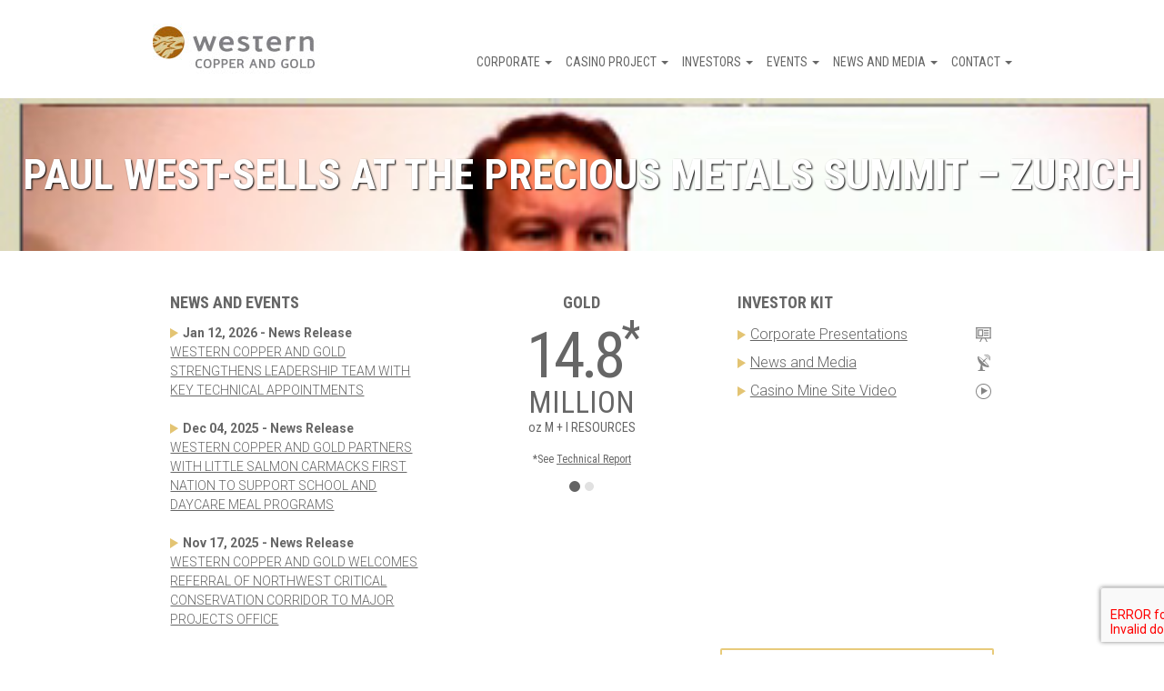

--- FILE ---
content_type: text/html; charset=UTF-8
request_url: https://www.westerncoppercorp.com/video/paul-west-sells-at-the-precious-metals-summit-zurich/
body_size: 55130
content:
<!DOCTYPE html>
<html lang="en-US">
<head>

  <meta charset="UTF-8"/>
  <meta http-equiv="X-UA-Compatible" content="IE=edge"/>
  <meta name="viewport" content="width=device-width, initial-scale=1"/>

  <!-- page title -->
  <link href="https://fonts.googleapis.com/css?family=Roboto+Condensed:400,700|Roboto:300,400" rel="stylesheet">
  <link rel="apple-touch-icon" sizes="57x57" href="/apple-touch-icon-57x57.png">
  <link rel="apple-touch-icon" sizes="60x60" href="/apple-touch-icon-60x60.png">
  <link rel="apple-touch-icon" sizes="72x72" href="/apple-touch-icon-72x72.png">
  <link rel="apple-touch-icon" sizes="76x76" href="/apple-touch-icon-76x76.png">
  <link rel="apple-touch-icon" sizes="114x114" href="/apple-touch-icon-114x114.png">
  <link rel="apple-touch-icon" sizes="120x120" href="/apple-touch-icon-120x120.png">
  <link rel="apple-touch-icon" sizes="144x144" href="/apple-touch-icon-144x144.png">
  <link rel="apple-touch-icon" sizes="152x152" href="/apple-touch-icon-152x152.png">
  <link rel="apple-touch-icon" sizes="180x180" href="/apple-touch-icon-180x180.png">
  <link rel="icon" type="image/png" href="/favicon-32x32.png" sizes="32x32">
  <link rel="icon" type="image/png" href="/android-chrome-192x192.png" sizes="192x192">
  <link rel="icon" type="image/png" href="/favicon-96x96.png" sizes="96x96">
  <link rel="icon" type="image/png" href="/favicon-16x16.png" sizes="16x16">
  <link rel="manifest" href="/manifest.json">
  <meta name="msapplication-TileColor" content="#00aba9">
  <meta name="msapplication-TileImage" content="/mstile-144x144.png">
  <meta name="theme-color" content="#ffffff">
  <meta name="description" content="Western Copper and Gold Corporation is a Mining Company Solely Focused on Developing the World Class Casino Project.">

  <title>Paul West-Sells at the Precious Metals Summit &#8211; Zurich &#8211; Western Copper Corp</title>
<meta name='robots' content='max-image-preview:large' />
	<style>img:is([sizes="auto" i], [sizes^="auto," i]) { contain-intrinsic-size: 3000px 1500px }</style>
	<link rel='dns-prefetch' href='//code.highcharts.com' />
<script type="text/javascript">
/* <![CDATA[ */
window._wpemojiSettings = {"baseUrl":"https:\/\/s.w.org\/images\/core\/emoji\/15.0.3\/72x72\/","ext":".png","svgUrl":"https:\/\/s.w.org\/images\/core\/emoji\/15.0.3\/svg\/","svgExt":".svg","source":{"concatemoji":"https:\/\/www.westerncoppercorp.com\/wordpress\/wp-includes\/js\/wp-emoji-release.min.js?ver=6.7.2"}};
/*! This file is auto-generated */
!function(i,n){var o,s,e;function c(e){try{var t={supportTests:e,timestamp:(new Date).valueOf()};sessionStorage.setItem(o,JSON.stringify(t))}catch(e){}}function p(e,t,n){e.clearRect(0,0,e.canvas.width,e.canvas.height),e.fillText(t,0,0);var t=new Uint32Array(e.getImageData(0,0,e.canvas.width,e.canvas.height).data),r=(e.clearRect(0,0,e.canvas.width,e.canvas.height),e.fillText(n,0,0),new Uint32Array(e.getImageData(0,0,e.canvas.width,e.canvas.height).data));return t.every(function(e,t){return e===r[t]})}function u(e,t,n){switch(t){case"flag":return n(e,"\ud83c\udff3\ufe0f\u200d\u26a7\ufe0f","\ud83c\udff3\ufe0f\u200b\u26a7\ufe0f")?!1:!n(e,"\ud83c\uddfa\ud83c\uddf3","\ud83c\uddfa\u200b\ud83c\uddf3")&&!n(e,"\ud83c\udff4\udb40\udc67\udb40\udc62\udb40\udc65\udb40\udc6e\udb40\udc67\udb40\udc7f","\ud83c\udff4\u200b\udb40\udc67\u200b\udb40\udc62\u200b\udb40\udc65\u200b\udb40\udc6e\u200b\udb40\udc67\u200b\udb40\udc7f");case"emoji":return!n(e,"\ud83d\udc26\u200d\u2b1b","\ud83d\udc26\u200b\u2b1b")}return!1}function f(e,t,n){var r="undefined"!=typeof WorkerGlobalScope&&self instanceof WorkerGlobalScope?new OffscreenCanvas(300,150):i.createElement("canvas"),a=r.getContext("2d",{willReadFrequently:!0}),o=(a.textBaseline="top",a.font="600 32px Arial",{});return e.forEach(function(e){o[e]=t(a,e,n)}),o}function t(e){var t=i.createElement("script");t.src=e,t.defer=!0,i.head.appendChild(t)}"undefined"!=typeof Promise&&(o="wpEmojiSettingsSupports",s=["flag","emoji"],n.supports={everything:!0,everythingExceptFlag:!0},e=new Promise(function(e){i.addEventListener("DOMContentLoaded",e,{once:!0})}),new Promise(function(t){var n=function(){try{var e=JSON.parse(sessionStorage.getItem(o));if("object"==typeof e&&"number"==typeof e.timestamp&&(new Date).valueOf()<e.timestamp+604800&&"object"==typeof e.supportTests)return e.supportTests}catch(e){}return null}();if(!n){if("undefined"!=typeof Worker&&"undefined"!=typeof OffscreenCanvas&&"undefined"!=typeof URL&&URL.createObjectURL&&"undefined"!=typeof Blob)try{var e="postMessage("+f.toString()+"("+[JSON.stringify(s),u.toString(),p.toString()].join(",")+"));",r=new Blob([e],{type:"text/javascript"}),a=new Worker(URL.createObjectURL(r),{name:"wpTestEmojiSupports"});return void(a.onmessage=function(e){c(n=e.data),a.terminate(),t(n)})}catch(e){}c(n=f(s,u,p))}t(n)}).then(function(e){for(var t in e)n.supports[t]=e[t],n.supports.everything=n.supports.everything&&n.supports[t],"flag"!==t&&(n.supports.everythingExceptFlag=n.supports.everythingExceptFlag&&n.supports[t]);n.supports.everythingExceptFlag=n.supports.everythingExceptFlag&&!n.supports.flag,n.DOMReady=!1,n.readyCallback=function(){n.DOMReady=!0}}).then(function(){return e}).then(function(){var e;n.supports.everything||(n.readyCallback(),(e=n.source||{}).concatemoji?t(e.concatemoji):e.wpemoji&&e.twemoji&&(t(e.twemoji),t(e.wpemoji)))}))}((window,document),window._wpemojiSettings);
/* ]]> */
</script>
<style id='wp-emoji-styles-inline-css' type='text/css'>

	img.wp-smiley, img.emoji {
		display: inline !important;
		border: none !important;
		box-shadow: none !important;
		height: 1em !important;
		width: 1em !important;
		margin: 0 0.07em !important;
		vertical-align: -0.1em !important;
		background: none !important;
		padding: 0 !important;
	}
</style>
<link rel='stylesheet' id='wp-block-library-css' href='https://www.westerncoppercorp.com/wordpress/wp-includes/css/dist/block-library/style.min.css?ver=6.7.2' type='text/css' media='all' />
<style id='classic-theme-styles-inline-css' type='text/css'>
/*! This file is auto-generated */
.wp-block-button__link{color:#fff;background-color:#32373c;border-radius:9999px;box-shadow:none;text-decoration:none;padding:calc(.667em + 2px) calc(1.333em + 2px);font-size:1.125em}.wp-block-file__button{background:#32373c;color:#fff;text-decoration:none}
</style>
<style id='global-styles-inline-css' type='text/css'>
:root{--wp--preset--aspect-ratio--square: 1;--wp--preset--aspect-ratio--4-3: 4/3;--wp--preset--aspect-ratio--3-4: 3/4;--wp--preset--aspect-ratio--3-2: 3/2;--wp--preset--aspect-ratio--2-3: 2/3;--wp--preset--aspect-ratio--16-9: 16/9;--wp--preset--aspect-ratio--9-16: 9/16;--wp--preset--color--black: #000000;--wp--preset--color--cyan-bluish-gray: #abb8c3;--wp--preset--color--white: #ffffff;--wp--preset--color--pale-pink: #f78da7;--wp--preset--color--vivid-red: #cf2e2e;--wp--preset--color--luminous-vivid-orange: #ff6900;--wp--preset--color--luminous-vivid-amber: #fcb900;--wp--preset--color--light-green-cyan: #7bdcb5;--wp--preset--color--vivid-green-cyan: #00d084;--wp--preset--color--pale-cyan-blue: #8ed1fc;--wp--preset--color--vivid-cyan-blue: #0693e3;--wp--preset--color--vivid-purple: #9b51e0;--wp--preset--gradient--vivid-cyan-blue-to-vivid-purple: linear-gradient(135deg,rgba(6,147,227,1) 0%,rgb(155,81,224) 100%);--wp--preset--gradient--light-green-cyan-to-vivid-green-cyan: linear-gradient(135deg,rgb(122,220,180) 0%,rgb(0,208,130) 100%);--wp--preset--gradient--luminous-vivid-amber-to-luminous-vivid-orange: linear-gradient(135deg,rgba(252,185,0,1) 0%,rgba(255,105,0,1) 100%);--wp--preset--gradient--luminous-vivid-orange-to-vivid-red: linear-gradient(135deg,rgba(255,105,0,1) 0%,rgb(207,46,46) 100%);--wp--preset--gradient--very-light-gray-to-cyan-bluish-gray: linear-gradient(135deg,rgb(238,238,238) 0%,rgb(169,184,195) 100%);--wp--preset--gradient--cool-to-warm-spectrum: linear-gradient(135deg,rgb(74,234,220) 0%,rgb(151,120,209) 20%,rgb(207,42,186) 40%,rgb(238,44,130) 60%,rgb(251,105,98) 80%,rgb(254,248,76) 100%);--wp--preset--gradient--blush-light-purple: linear-gradient(135deg,rgb(255,206,236) 0%,rgb(152,150,240) 100%);--wp--preset--gradient--blush-bordeaux: linear-gradient(135deg,rgb(254,205,165) 0%,rgb(254,45,45) 50%,rgb(107,0,62) 100%);--wp--preset--gradient--luminous-dusk: linear-gradient(135deg,rgb(255,203,112) 0%,rgb(199,81,192) 50%,rgb(65,88,208) 100%);--wp--preset--gradient--pale-ocean: linear-gradient(135deg,rgb(255,245,203) 0%,rgb(182,227,212) 50%,rgb(51,167,181) 100%);--wp--preset--gradient--electric-grass: linear-gradient(135deg,rgb(202,248,128) 0%,rgb(113,206,126) 100%);--wp--preset--gradient--midnight: linear-gradient(135deg,rgb(2,3,129) 0%,rgb(40,116,252) 100%);--wp--preset--font-size--small: 13px;--wp--preset--font-size--medium: 20px;--wp--preset--font-size--large: 36px;--wp--preset--font-size--x-large: 42px;--wp--preset--spacing--20: 0.44rem;--wp--preset--spacing--30: 0.67rem;--wp--preset--spacing--40: 1rem;--wp--preset--spacing--50: 1.5rem;--wp--preset--spacing--60: 2.25rem;--wp--preset--spacing--70: 3.38rem;--wp--preset--spacing--80: 5.06rem;--wp--preset--shadow--natural: 6px 6px 9px rgba(0, 0, 0, 0.2);--wp--preset--shadow--deep: 12px 12px 50px rgba(0, 0, 0, 0.4);--wp--preset--shadow--sharp: 6px 6px 0px rgba(0, 0, 0, 0.2);--wp--preset--shadow--outlined: 6px 6px 0px -3px rgba(255, 255, 255, 1), 6px 6px rgba(0, 0, 0, 1);--wp--preset--shadow--crisp: 6px 6px 0px rgba(0, 0, 0, 1);}:where(.is-layout-flex){gap: 0.5em;}:where(.is-layout-grid){gap: 0.5em;}body .is-layout-flex{display: flex;}.is-layout-flex{flex-wrap: wrap;align-items: center;}.is-layout-flex > :is(*, div){margin: 0;}body .is-layout-grid{display: grid;}.is-layout-grid > :is(*, div){margin: 0;}:where(.wp-block-columns.is-layout-flex){gap: 2em;}:where(.wp-block-columns.is-layout-grid){gap: 2em;}:where(.wp-block-post-template.is-layout-flex){gap: 1.25em;}:where(.wp-block-post-template.is-layout-grid){gap: 1.25em;}.has-black-color{color: var(--wp--preset--color--black) !important;}.has-cyan-bluish-gray-color{color: var(--wp--preset--color--cyan-bluish-gray) !important;}.has-white-color{color: var(--wp--preset--color--white) !important;}.has-pale-pink-color{color: var(--wp--preset--color--pale-pink) !important;}.has-vivid-red-color{color: var(--wp--preset--color--vivid-red) !important;}.has-luminous-vivid-orange-color{color: var(--wp--preset--color--luminous-vivid-orange) !important;}.has-luminous-vivid-amber-color{color: var(--wp--preset--color--luminous-vivid-amber) !important;}.has-light-green-cyan-color{color: var(--wp--preset--color--light-green-cyan) !important;}.has-vivid-green-cyan-color{color: var(--wp--preset--color--vivid-green-cyan) !important;}.has-pale-cyan-blue-color{color: var(--wp--preset--color--pale-cyan-blue) !important;}.has-vivid-cyan-blue-color{color: var(--wp--preset--color--vivid-cyan-blue) !important;}.has-vivid-purple-color{color: var(--wp--preset--color--vivid-purple) !important;}.has-black-background-color{background-color: var(--wp--preset--color--black) !important;}.has-cyan-bluish-gray-background-color{background-color: var(--wp--preset--color--cyan-bluish-gray) !important;}.has-white-background-color{background-color: var(--wp--preset--color--white) !important;}.has-pale-pink-background-color{background-color: var(--wp--preset--color--pale-pink) !important;}.has-vivid-red-background-color{background-color: var(--wp--preset--color--vivid-red) !important;}.has-luminous-vivid-orange-background-color{background-color: var(--wp--preset--color--luminous-vivid-orange) !important;}.has-luminous-vivid-amber-background-color{background-color: var(--wp--preset--color--luminous-vivid-amber) !important;}.has-light-green-cyan-background-color{background-color: var(--wp--preset--color--light-green-cyan) !important;}.has-vivid-green-cyan-background-color{background-color: var(--wp--preset--color--vivid-green-cyan) !important;}.has-pale-cyan-blue-background-color{background-color: var(--wp--preset--color--pale-cyan-blue) !important;}.has-vivid-cyan-blue-background-color{background-color: var(--wp--preset--color--vivid-cyan-blue) !important;}.has-vivid-purple-background-color{background-color: var(--wp--preset--color--vivid-purple) !important;}.has-black-border-color{border-color: var(--wp--preset--color--black) !important;}.has-cyan-bluish-gray-border-color{border-color: var(--wp--preset--color--cyan-bluish-gray) !important;}.has-white-border-color{border-color: var(--wp--preset--color--white) !important;}.has-pale-pink-border-color{border-color: var(--wp--preset--color--pale-pink) !important;}.has-vivid-red-border-color{border-color: var(--wp--preset--color--vivid-red) !important;}.has-luminous-vivid-orange-border-color{border-color: var(--wp--preset--color--luminous-vivid-orange) !important;}.has-luminous-vivid-amber-border-color{border-color: var(--wp--preset--color--luminous-vivid-amber) !important;}.has-light-green-cyan-border-color{border-color: var(--wp--preset--color--light-green-cyan) !important;}.has-vivid-green-cyan-border-color{border-color: var(--wp--preset--color--vivid-green-cyan) !important;}.has-pale-cyan-blue-border-color{border-color: var(--wp--preset--color--pale-cyan-blue) !important;}.has-vivid-cyan-blue-border-color{border-color: var(--wp--preset--color--vivid-cyan-blue) !important;}.has-vivid-purple-border-color{border-color: var(--wp--preset--color--vivid-purple) !important;}.has-vivid-cyan-blue-to-vivid-purple-gradient-background{background: var(--wp--preset--gradient--vivid-cyan-blue-to-vivid-purple) !important;}.has-light-green-cyan-to-vivid-green-cyan-gradient-background{background: var(--wp--preset--gradient--light-green-cyan-to-vivid-green-cyan) !important;}.has-luminous-vivid-amber-to-luminous-vivid-orange-gradient-background{background: var(--wp--preset--gradient--luminous-vivid-amber-to-luminous-vivid-orange) !important;}.has-luminous-vivid-orange-to-vivid-red-gradient-background{background: var(--wp--preset--gradient--luminous-vivid-orange-to-vivid-red) !important;}.has-very-light-gray-to-cyan-bluish-gray-gradient-background{background: var(--wp--preset--gradient--very-light-gray-to-cyan-bluish-gray) !important;}.has-cool-to-warm-spectrum-gradient-background{background: var(--wp--preset--gradient--cool-to-warm-spectrum) !important;}.has-blush-light-purple-gradient-background{background: var(--wp--preset--gradient--blush-light-purple) !important;}.has-blush-bordeaux-gradient-background{background: var(--wp--preset--gradient--blush-bordeaux) !important;}.has-luminous-dusk-gradient-background{background: var(--wp--preset--gradient--luminous-dusk) !important;}.has-pale-ocean-gradient-background{background: var(--wp--preset--gradient--pale-ocean) !important;}.has-electric-grass-gradient-background{background: var(--wp--preset--gradient--electric-grass) !important;}.has-midnight-gradient-background{background: var(--wp--preset--gradient--midnight) !important;}.has-small-font-size{font-size: var(--wp--preset--font-size--small) !important;}.has-medium-font-size{font-size: var(--wp--preset--font-size--medium) !important;}.has-large-font-size{font-size: var(--wp--preset--font-size--large) !important;}.has-x-large-font-size{font-size: var(--wp--preset--font-size--x-large) !important;}
:where(.wp-block-post-template.is-layout-flex){gap: 1.25em;}:where(.wp-block-post-template.is-layout-grid){gap: 1.25em;}
:where(.wp-block-columns.is-layout-flex){gap: 2em;}:where(.wp-block-columns.is-layout-grid){gap: 2em;}
:root :where(.wp-block-pullquote){font-size: 1.5em;line-height: 1.6;}
</style>
<link rel='stylesheet' id='contact-form-7-css' href='https://www.westerncoppercorp.com/wp-content/plugins/contact-form-7/includes/css/styles.css?ver=6.0.4' type='text/css' media='all' />
<link rel='stylesheet' id='wpcf7-redirect-script-frontend-css' href='https://www.westerncoppercorp.com/wp-content/plugins/wpcf7-redirect/build/css/wpcf7-redirect-frontend.min.css?ver=1.1' type='text/css' media='all' />
<link rel='stylesheet' id='theme-print-style-css' href='https://www.westerncoppercorp.com/wp-content/themes/wcg/print.css?ver=6.7.2' type='text/css' media='print' />
<link rel='stylesheet' id='bootstrap-style-css' href='https://www.westerncoppercorp.com/wordpress/../bootstrap/css/bootstrap.css?ver=3.3.2' type='text/css' media='all' />
<link rel='stylesheet' id='lightbox-style-css' href='https://www.westerncoppercorp.com/wp-content/themes/wcg/css/lightbox.css?ver=6.7.2' type='text/css' media='all' />
<link rel='stylesheet' id='pagination-style-css' href='https://www.westerncoppercorp.com/wp-content/themes/wcg/pagination.css?ver=6.7.2' type='text/css' media='all' />
<link rel='stylesheet' id='theme-style-css' href='https://www.westerncoppercorp.com/wp-content/themes/wcg/style.css?ver=6.7.2' type='text/css' media='all' />
<script type="text/javascript" src="https://www.westerncoppercorp.com/wordpress/wp-includes/js/jquery/jquery.min.js?ver=3.7.1" id="jquery-core-js"></script>
<script type="text/javascript" src="https://www.westerncoppercorp.com/wordpress/wp-includes/js/jquery/jquery-migrate.min.js?ver=3.4.1" id="jquery-migrate-js"></script>
<script type="text/javascript" src="https://www.westerncoppercorp.com/wp-content/themes/wcg/js/prefixfree.min.js?ver=1.11.0" id="prefixFree-js"></script>
<script type="text/javascript" src="https://www.westerncoppercorp.com/wp-content/themes/wcg/js/jquery.js?ver=1.11.0" id="jQuery-js"></script>
<script type="text/javascript" id="jQuery-scripts-js-extra">
/* <![CDATA[ */
var php_vals = {"WP_HOME":"https:\/\/www.westerncoppercorp.com","curpage":"https:\/\/www.westerncoppercorp.com\/video\/paul-west-sells-at-the-precious-metals-summit-zurich\/","time":"1769132002","stylesheet_url":"https:\/\/www.westerncoppercorp.com\/wp-content\/themes\/wcg","ajax_url":"https:\/\/www.westerncoppercorp.com\/wordpress\/wp-admin\/admin-ajax.php","datestring":"2026123"};
/* ]]> */
</script>
<script type="text/javascript" src="https://www.westerncoppercorp.com/wp-content/themes/wcg/js/jqscript.js?ver=1" id="jQuery-scripts-js"></script>
<link rel="https://api.w.org/" href="https://www.westerncoppercorp.com/wp-json/" /><link rel="EditURI" type="application/rsd+xml" title="RSD" href="https://www.westerncoppercorp.com/wordpress/xmlrpc.php?rsd" />
<meta name="generator" content="WordPress 6.7.2" />
<link rel="canonical" href="https://www.westerncoppercorp.com/video/paul-west-sells-at-the-precious-metals-summit-zurich/" />
<link rel='shortlink' href='https://www.westerncoppercorp.com/?p=1081' />
<link rel="alternate" title="oEmbed (JSON)" type="application/json+oembed" href="https://www.westerncoppercorp.com/wp-json/oembed/1.0/embed?url=https%3A%2F%2Fwww.westerncoppercorp.com%2Fvideo%2Fpaul-west-sells-at-the-precious-metals-summit-zurich%2F" />
<link rel="alternate" title="oEmbed (XML)" type="text/xml+oembed" href="https://www.westerncoppercorp.com/wp-json/oembed/1.0/embed?url=https%3A%2F%2Fwww.westerncoppercorp.com%2Fvideo%2Fpaul-west-sells-at-the-precious-metals-summit-zurich%2F&#038;format=xml" />
<meta name="tec-api-version" content="v1"><meta name="tec-api-origin" content="https://www.westerncoppercorp.com"><link rel="alternate" href="https://www.westerncoppercorp.com/wp-json/tribe/events/v1/" />	<link rel="preconnect" href="https://fonts.googleapis.com">
<link rel="preconnect" href="https://fonts.gstatic.com" crossorigin>
<link href="https://fonts.googleapis.com/css2?family=Roboto:ital,wght@0,100;0,300;0,400;0,500;0,700;0,900;1,100;1,300;1,400;1,500;1,700;1,900&display=swap" rel="stylesheet">

<!--   <link
    href='http://fonts.googleapis.com/css?family=Roboto:300,500,700,800,300italic,700italic,400%7CRoboto+Condensed:400,700'
    rel='stylesheet' type='text/css'> -->
  <link rel="stylesheet" href="//maxcdn.bootstrapcdn.com/font-awesome/4.3.0/css/font-awesome.min.css">
  <link rel="stylesheet" href="https://www.westerncoppercorp.com/wp-content/themes/wcg/style-custom.css">

  <!-- HTML5 Shim and Respond.js IE8 support of HTML5 elements and media queries -->
  <!-- WARNING: Respond.js doesn't work if you view the page via file:// -->
  <!--[if lt IE 9]>
  <script src="https://oss.maxcdn.com/libs/html5shiv/3.7.0/html5shiv.js"></script>
  <script src="https://oss.maxcdn.com/libs/respond.js/1.4.2/respond.min.js"></script>
  <![endif]-->

 <!-- Google Tag Manager -->
<script>(function(w,d,s,l,i){w[l]=w[l]||[];w[l].push({'gtm.start':
new Date().getTime(),event:'gtm.js'});var f=d.getElementsByTagName(s)[0],
j=d.createElement(s),dl=l!='dataLayer'?'&l='+l:'';j.async=true;j.src=
'https://www.googletagmanager.com/gtm.js?id='+i+dl;f.parentNode.insertBefore(j,f);
})(window,document,'script','dataLayer','GTM-5Q65TV63');</script>
<!-- End Google Tag Manager -->

</head>

<body>
<div class="footer-pusher transbg">
  <header role="banner" class="noprint container-fluid header">
    <div class="row">

      <div class="container">
        <div class="row">
          <div class="col-xs-12 col-lg-10 col-lg-offset-1 header-bar">

            
            <a href="https://www.westerncoppercorp.com/"><img
                src="https://www.westerncoppercorp.com/wp-content/themes/wcg/img/layout/logo.jpg" alt="Western Copper and Gold"
                class="header-logo"></a>

            <!--       <ul class="main-navigation">
                    <li class="main-navigation-item"><a href="#" class="main-navigation-link">Corporate <span class="caret"></span></a></li>
                    <li class="main-navigation-item"><a href="#" class="main-navigation-link">Casino Project <span class="caret"></span></a></li>
                    <li class="main-navigation-item"><a href="#" class="main-navigation-link">Investors <span class="caret"></span></a></li>
                    <li class="main-navigation-item"><a href="#" class="main-navigation-link">Events <span class="caret"></span></a></li>
                    <li class="main-navigation-item"><a href="#" class="main-navigation-link">News &amp; Resources <span class="caret"></span></a></li>
                    <li class="main-navigation-item"><a href="#" class="main-navigation-link">Contact</a></li>
                  </ul> -->

            <ul id="menu-menu-1" class="main-navigation"><li id="menu-item-37" class="menu-item menu-item-type-post_type menu-item-object-page menu-item-has-children menu-item-37 dropdown main-navigation-item"><a href="https://www.westerncoppercorp.com/corporate/" class="main-navigation-link" data-toggle="dropdown" data-target="#">Corporate <span class="caret main-navigation-caret"></span></a>
<ul class="dropdown-menu">
	<li id="menu-item-42" class="menu-item menu-item-type-post_type menu-item-object-page menu-item-42 main-navigation-item"><a href="https://www.westerncoppercorp.com/corporate/history/" class="main-navigation-link">History</a></li>
	<li id="menu-item-38" class="menu-item menu-item-type-post_type menu-item-object-page menu-item-38 main-navigation-item"><a href="https://www.westerncoppercorp.com/corporate/board-of-directors/" class="main-navigation-link">Board of Directors</a></li>
	<li id="menu-item-632" class="menu-item menu-item-type-post_type menu-item-object-page menu-item-632 main-navigation-item"><a href="https://www.westerncoppercorp.com/corporate/our-team/" class="main-navigation-link">Our Team</a></li>
	<li id="menu-item-40" class="menu-item menu-item-type-post_type menu-item-object-page menu-item-40 main-navigation-item"><a href="https://www.westerncoppercorp.com/corporate/corporate-governance/" class="main-navigation-link">Corporate Governance</a></li>
</ul>
</li>
<li id="menu-item-35" class="menu-item menu-item-type-post_type menu-item-object-page menu-item-has-children menu-item-35 dropdown main-navigation-item"><a href="https://www.westerncoppercorp.com/casino-project/" class="main-navigation-link" data-toggle="dropdown" data-target="#">Casino Project <span class="caret main-navigation-caret"></span></a>
<ul class="dropdown-menu">
	<li id="menu-item-104" class="menu-item menu-item-type-post_type menu-item-object-page menu-item-104 main-navigation-item"><a href="https://www.westerncoppercorp.com/casino-project/" class="main-navigation-link">Snapshot</a></li>
	<li id="menu-item-2190" class="menu-item menu-item-type-custom menu-item-object-custom menu-item-2190 main-navigation-item"><a target="_blank" href="https://casinomining.com" class="main-navigation-link">Casino Project Website</a></li>
	<li id="menu-item-814" class="menu-item menu-item-type-post_type menu-item-object-page menu-item-814 main-navigation-item"><a href="https://www.westerncoppercorp.com/casino-project/yesab-submission/" class="main-navigation-link">YESAB Submission</a></li>
	<li id="menu-item-105" class="menu-item menu-item-type-post_type menu-item-object-page menu-item-105 main-navigation-item"><a href="https://www.westerncoppercorp.com/casino-project/technical-reports/" class="main-navigation-link">Technical Report</a></li>
	<li id="menu-item-106" class="menu-item menu-item-type-post_type menu-item-object-page menu-item-106 main-navigation-item"><a href="https://www.westerncoppercorp.com/casino-project/sustainability/" class="main-navigation-link">Sustainability</a></li>
</ul>
</li>
<li id="menu-item-45" class="menu-item menu-item-type-post_type menu-item-object-page menu-item-has-children menu-item-45 dropdown main-navigation-item"><a href="https://www.westerncoppercorp.com/investors/" class="main-navigation-link" data-toggle="dropdown" data-target="#">Investors <span class="caret main-navigation-caret"></span></a>
<ul class="dropdown-menu">
	<li id="menu-item-90" class="menu-item menu-item-type-post_type menu-item-object-page menu-item-90 main-navigation-item"><a href="https://www.westerncoppercorp.com/investors/presentations/" class="main-navigation-link">Presentations</a></li>
	<li id="menu-item-65" class="menu-item menu-item-type-post_type menu-item-object-page menu-item-65 main-navigation-item"><a href="https://www.westerncoppercorp.com/investors/" class="main-navigation-link">Share Structure</a></li>
	<li id="menu-item-88" class="menu-item menu-item-type-post_type menu-item-object-page menu-item-88 main-navigation-item"><a href="https://www.westerncoppercorp.com/investors/financial-reports/" class="main-navigation-link">Financial Reports</a></li>
	<li id="menu-item-87" class="menu-item menu-item-type-post_type menu-item-object-page menu-item-87 main-navigation-item"><a href="https://www.westerncoppercorp.com/investors/analyst-coverage/" class="main-navigation-link">Analyst Coverage</a></li>
	<li id="menu-item-3112" class="menu-item menu-item-type-post_type menu-item-object-page menu-item-3112 main-navigation-item"><a href="https://www.westerncoppercorp.com/events/agm-2024/" class="main-navigation-link">AGM 2024</a></li>
	<li id="menu-item-3388" class="menu-item menu-item-type-post_type menu-item-object-page menu-item-3388 main-navigation-item"><a href="https://www.westerncoppercorp.com/events/agm-2025/" class="main-navigation-link">AGM 2025</a></li>
	<li id="menu-item-89" class="menu-item menu-item-type-post_type menu-item-object-page menu-item-89 main-navigation-item"><a href="https://www.westerncoppercorp.com/investors/forms/" class="main-navigation-link">Forms</a></li>
</ul>
</li>
<li id="menu-item-44" class="menu-item menu-item-type-post_type menu-item-object-page menu-item-has-children menu-item-44 dropdown main-navigation-item"><a href="https://www.westerncoppercorp.com/events/" class="main-navigation-link" data-toggle="dropdown" data-target="#">Events <span class="caret main-navigation-caret"></span></a>
<ul class="dropdown-menu">
	<li id="menu-item-107" class="menu-item menu-item-type-post_type menu-item-object-page menu-item-107 main-navigation-item"><a href="https://www.westerncoppercorp.com/events/" class="main-navigation-link">Events Schedule</a></li>
	<li id="menu-item-3111" class="menu-item menu-item-type-post_type menu-item-object-page menu-item-3111 main-navigation-item"><a href="https://www.westerncoppercorp.com/events/agm-2024/" class="main-navigation-link">AGM 2024</a></li>
	<li id="menu-item-3386" class="menu-item menu-item-type-post_type menu-item-object-page menu-item-3386 main-navigation-item"><a href="https://www.westerncoppercorp.com/events/agm-2025/" class="main-navigation-link">AGM 2025</a></li>
</ul>
</li>
<li id="menu-item-46" class="menu-item menu-item-type-post_type menu-item-object-page menu-item-has-children menu-item-46 dropdown main-navigation-item"><a href="https://www.westerncoppercorp.com/news-and-media/" class="main-navigation-link" data-toggle="dropdown" data-target="#">News and Media <span class="caret main-navigation-caret"></span></a>
<ul class="dropdown-menu">
	<li id="menu-item-86" class="menu-item menu-item-type-post_type menu-item-object-page menu-item-86 main-navigation-item"><a href="https://www.westerncoppercorp.com/news-and-media/news-releases/" class="main-navigation-link">News Releases</a></li>
	<li id="menu-item-84" class="menu-item menu-item-type-post_type menu-item-object-page menu-item-84 main-navigation-item"><a href="https://www.westerncoppercorp.com/news-and-media/image-gallery/" class="main-navigation-link">Image Gallery</a></li>
</ul>
</li>
<li id="menu-item-36" class="menu-item menu-item-type-post_type menu-item-object-page menu-item-has-children menu-item-36 dropdown main-navigation-item"><a href="https://www.westerncoppercorp.com/contact/" class="main-navigation-link" data-toggle="dropdown" data-target="#">Contact <span class="caret main-navigation-caret"></span></a>
<ul class="dropdown-menu">
	<li id="menu-item-110" class="menu-item menu-item-type-post_type menu-item-object-page menu-item-110 main-navigation-item"><a href="https://www.westerncoppercorp.com/contact/" class="main-navigation-link">Contact Us</a></li>
	<li id="menu-item-39" class="menu-item menu-item-type-post_type menu-item-object-page menu-item-39 main-navigation-item"><a href="https://www.westerncoppercorp.com/contact/careers/" class="main-navigation-link">Careers</a></li>
</ul>
</li>
</ul>
            <button class="btn btn-default menu-toggle">Menu</button>

          </div><!-- .col-xs-12 .header-bar -->
        </div><!-- .row -->
      </div>
    </div>
    
    
    
      <div class="row">
        <div class="col-xs-12">

          <div class="page-banner" style="background-image: url('https://www.westerncoppercorp.com/wp-content/uploads/2016/11/WEBCAST.jpg');">

            <img width="412" height="255" src="https://www.westerncoppercorp.com/wp-content/uploads/2016/11/WEBCAST.jpg" class="visible-sm wp-post-image" alt="" decoding="async" fetchpriority="high" srcset="https://www.westerncoppercorp.com/wp-content/uploads/2016/11/WEBCAST.jpg 412w, https://www.westerncoppercorp.com/wp-content/uploads/2016/11/WEBCAST-300x186.jpg 300w, https://www.westerncoppercorp.com/wp-content/uploads/2016/11/WEBCAST-370x229.jpg 370w" sizes="(max-width: 412px) 100vw, 412px" />
            <h1 class="page-banner-title">Paul West-Sells at the Precious Metals Summit &#8211; Zurich</h1>

          </div>

        </div><!-- .col-xs-12 .col-lg-10 .col-lg-offset-1 -->
      </div><!-- .row -->

    <!-- Google Tag Manager (noscript) -->
<noscript><iframe src="https://www.googletagmanager.com/ns.html?id=GTM-5Q65TV63"
height="0" width="0" style="display:none;visibility:hidden"></iframe></noscript>
<!-- End Google Tag Manager (noscript) -->
  </header>

  <main class="body  container">
    <div class="row">
      <div class="col-xs-12 col-lg-10 col-lg-offset-1">


<div class="row home">
  <div class="col-xs-12 col-sm-6 col-md-4 col-md-push-7 col-md-offset-1">

    
    <h2 class="investor-kit-title"><a href="https://www.westerncoppercorp.com/video/paul-west-sells-at-the-precious-metals-summit-zurich/">Investor Kit</a></h2>
    <ul class="investor-kit">
      <li class="investor-kit-item"><a href="https://www.westerncoppercorp.com/investors/presentations/" class="investor-kit-link investor-kit-link-pres">Corporate Presentations</a></li>
      <li class="investor-kit-item"><a href="https://www.westerncoppercorp.com/news-and-media/" class="investor-kit-link investor-kit-link-media">News and Media</a></li>

      
      
      

      <li class="investor-kit-item"><a data-toggle="modal" href="#modal-video" class="investor-kit-link investor-kit-link-video">Casino Mine Site Video</a></li>
    </ul>
  </div>

  <div class="modal fade" id="modal-video" role="dialog">
    <div class="modal-dialog" style="margin-top: 75px;">
      <div class="modal-content">
        <div class="modal-body">
          <div class="embed-responsive embed-responsive-16by9">
            <iframe width="853" height="480" src="https://www.youtube.com/embed/81E-TbN227Y" frameborder="0" allowfullscreen></iframe>
          </div>
        </div>
      </div>
    </div>

  </div>

  <div class="col-xs-12 col-sm-4 col-sm-offset-1 col-md-2 col-md-offset-0">

    <div id="mini-carousel" class="mini-carousel carousel slide" data-ride="carousel">

      <div class="carousel-inner" role="listbox">

        <!--         <div class="item active mini-carousel-item">
          <h2 class="home-title text-center">HIGHLIGHTS</h2>
          <span class="mini-carousel-text-biggest">#1</span><span class="mini-carousel-text-big" style="vertical-align: top;">*</span>
          <br>
          <span class="mini-carousel-text-big">Ranked</span>
          <br>
          <span class="mini-carousel-text">Project</span>
          <p class="mini-carousel-text-small">* Goldman Sachs Copper 85</p>
        </div> -->

        <div class="item active mini-carousel-item">
          <h2 class="home-title text-center">GOLD</h2>
          <span class="mini-carousel-text-biggest" style="font-size: 7rem">14.8<sup>*</sup></span>
          <br>
          <span class="mini-carousel-text-big">million</span>
          <br>
          <span class="mini-carousel-text"><span style="text-transform: lowercase;">oz</span> M + I Resources</span>
          <p class="mini-carousel-text-small"></p>

        </div>
        <div class="item  mini-carousel-item">
          <h2 class="home-title text-center">Copper</h2>
          <span class="mini-carousel-text-biggest" style="font-size: 8rem">7.6<sup>*</sup></span>
          <br>
          <span class="mini-carousel-text-big">billion</span>
          <br>
          <span class="mini-carousel-text"><span style="text-transform: lowercase;">lbs</span> M + I Resources</span>
          <p class="mini-carousel-text-small"></p>

        </div>

        <p style="font-size: 1.2rem;">*See <a href="https://westerncopperandgold.com/casino-project/technical-reports/">Technical Report</a></p>

      </div>
      <ol class="carousel-indicators">
        <li data-target="#mini-carousel" data-slide-to="0" class="active"></li>
        <li data-target="#mini-carousel" data-slide-to="1"></li>
        <!--<li data-target="#mini-carousel" data-slide-to="2"></li>-->
      </ol>

    </div>

  </div>


  <div class="col-xs-12 col-sm-12 col-md-4 col-md-pull-7">
    <div class="news-widget">
      <h2 class="news-widget-title"><a href="https://www.westerncoppercorp.com/news-and-media/news-releases/">News and Events</a></h2>
      
          <div class="news-widget-item">
            <h3 class="news-widget-item-date">Jan 12, 2026 - News Release</h3>
            <p class="news-widget-item-title">
              <a class="news-widget-item-link" href="https://www.westerncoppercorp.com/news-and-resources/news-release/western-copper-and-gold-strengthens-leadership-team-with-key-technical-appointments/">WESTERN COPPER AND GOLD STRENGTHENS LEADERSHIP TEAM WITH KEY TECHNICAL APPOINTMENTS</a>
            </p>
          </div>

      
          <div class="news-widget-item">
            <h3 class="news-widget-item-date">Dec 04, 2025 - News Release</h3>
            <p class="news-widget-item-title">
              <a class="news-widget-item-link" href="https://www.westerncoppercorp.com/news-and-resources/news-release/western-copper-and-gold-partners-with-little-salmon-carmacks-first-nation-to-support-school-and-daycare-meal-programs/">WESTERN COPPER AND GOLD PARTNERS WITH LITTLE SALMON CARMACKS FIRST NATION TO SUPPORT SCHOOL AND DAYCARE MEAL PROGRAMS</a>
            </p>
          </div>

      
          <div class="news-widget-item">
            <h3 class="news-widget-item-date">Nov 17, 2025 - News Release</h3>
            <p class="news-widget-item-title">
              <a class="news-widget-item-link" href="https://www.westerncoppercorp.com/news-and-resources/news-release/western-copper-and-gold-welcomes-referral-of-northwest-critical-conservation-corridor-to-major-projects-office/">WESTERN COPPER AND GOLD WELCOMES REFERRAL OF NORTHWEST CRITICAL CONSERVATION CORRIDOR TO MAJOR PROJECTS OFFICE</a>
            </p>
          </div>

          </div>
  </div>

</div>

<div class="row">
  <div class="col-xs-12 subscribe-widget">
    <p class="subscribe-widget-text">
      <a class="btn btn-default subscribe-widget-button" target="_blank" href="http://visitor.r20.constantcontact.com/d.jsp?llr=wxdveyrab&amp;p=oi&amp;m=1118575431414&amp;sit=sesiopcjb&amp;f=cfbc5d69-a8cd-4d8a-9318-7c150ddb2b54">Subscribe to our mailing list</a>
      <span class="visible-sm visible-xs clear"></span>
      <!--
      Keep up to date with all of the latest news and events from WRN.       -->
    </p>
  </div>
</div><div class="row info-section" style="margin-bottom: 18px">
	<div class="partners-extra-info">
		<h2>Strategic Partners:</h2>
		<p>
			Rio Tinto <span class="info-figure">(9.7%)</span> and Mitsubishi Materials
			<span class="info-figure">(4.1%)</span>
		</p>
	</div>
	<div class="info-wrapper partner-rio-tinto">
		<a
			href="https://www.westerncopperandgold.com/news-and-resources/news-release/western-copper-and-gold-announces-completion-of-c5-million-financing-with-rio-tinto/"
			target="_blank"
			rel="noreferrer"
		>
			<img
				src="https://westerncopperandgold.com/wp-content/uploads/2021/07/Rio-Tinto@2x.png"
				alt="logo"
		/></a>
		<div class="info-text">
			<p class="partner-row">
				<span class="info-figure">C$25.6M</span>
				<span class="info-details">May 2021</span>
			</p>
			<p class="partner-row">
				<span class="info-figure">C$2.3M</span>
				<span class="info-details">Top-up April 2023</span>
			</p>
			<p class="partner-row">
				<span class="info-figure">C$6.0M</span>
				<span class="info-details">New rights Nov 2023</span>
			</p>
			<p class="partner-row">
				<span class="info-figure">C$0.3M</span>
				<span class="info-details">Top-up March 2024</span>
			</p>
			<p class="partner-row">
				<span class="info-figure">C$5.0M</span
				><span class="info-details"> Top-up April 2024</span>
			</p>
		</div>
		<h3>Strategic Investment</h3>
	</div>

	<div class="info-wrapper partner-mitsubitshi" style="margin-top: 24px">
		<a
			href="https://www.westerncopperandgold.com/news-and-resources/news-release/western-copper-and-gold-announces-completion-of-c21-3-million-strategic-investment-by-mitsubishi-materials-corporation/"
			target="_blank"
			rel="noreferrer"
		>
			<img
				src="https://westerncopperandgold.com/wp-content/uploads/2023/03/Mitsubishi.png"
				alt="logo"
		/></a>
		<p class="info-figure">C$21.3M</p>
		<h3>Strategic Investment</h3>
	</div>
</div>

<style>
	.info-section {
		color: #4D4D4D;
		border: 1px solid #a6620b;
		display: flex;
		flex-wrap: wrap;
		align-items: center;
		justify-content: center;
		padding: 3.5rem 2rem 3.5rem;
		position: relative;
		margin-top: 10rem; 
	}

	.partners-extra-info {
		background-color: #a6620b;
		text-align: center;
		padding: 1.25rem;
		color: white;
		position: absolute;
		top: -50px;
		width: 90%;
	}

	.partners-extra-info h2 {
		opacity: 0.65;
		text-transform: uppercase;
		font-size: 16px;
		font-weight: 600;
		margin: 0;
	}

	.partners-extra-info p {
		font-size: 16px;
		margin: 0;
	}

	.partners-extra-info .info-figure {
		font-weight: 700;
	}

	.info-text {
		margin: 0 auto;
	}

	.partner-row {
		display: flex;
		gap: 1rem;
		margin-bottom: 10px;
	}

	.partner-rio-tinto .info-figure {
		text-align: right;
		width: 100px;
	}

	.info-details {
		flex-grow: 1;
		align-content: center;
		text-align: left;
		font-size: 16px;
	}

	.info-wrapper img {
		width: 100%;
		max-width: 220px;
	}

	.partner-mitsubitshi .info-figure {
		font-weight: 600;
		font-size: 33px;
		margin: 0;
	}

	.partner-mitsubitshi {
		display: flex;
		flex-direction: column;
		gap: 2rem;
		align-items: center;
		justify-content: space-between;
		margin: 0;
	}

	.partner-rio-tinto {
		margin-top: 24px;
		display: flex;
		flex-direction: column;
		justify-content: space-between;
	}

	.partner-rio-tinto .info-figure {
		font-weight: 700;
		font-size: 20px;
	}

	.partner-rio-tinto p {
		margin: 0;
	}

	.partner-mitsubitshi h3,
	.partner-rio-tinto h3 {
		text-align: center;
		font-weight: 700;
		font-size: 24px;
	}

	@media screen and (min-width: 500px) {
		.info-wrapper {
			width: 50%;
			text-align: center;
			height: 320px;
		}
	}
</style>

<div class="visible-xs">
  <div class="row">
  <div class="col-xs-12 subscribe-widget">
    <p class="subscribe-widget-text">
      <a class="btn btn-default subscribe-widget-button" target="_blank" href="http://visitor.r20.constantcontact.com/d.jsp?llr=wxdveyrab&amp;p=oi&amp;m=1118575431414&amp;sit=sesiopcjb&amp;f=cfbc5d69-a8cd-4d8a-9318-7c150ddb2b54">Subscribe to our mailing list</a>
      <span class="visible-sm visible-xs clear"></span>
      <!--
      Keep up to date with all of the latest news and events from WRN.       -->
    </p>
  </div>
</div></div>

</div>
</div>
</main>
<footer class="container-fluid noprint">


<div class="container">
  <div class="row hidden-xs hidden-sm">
    <div class="col-xs-12 col-lg-10 col-lg-offset-1">
      <div class="row prefooter">
		  
	<!--	  
        <div class="col-xs-12 col-md-4 prefooter-item">
          <h2 class="prefooter-item-title">Watch our casino site video</h2>
          <div class="media">
            <div class="media-body">Watch a fly-over and fly-through video of the proposed Casino Mine prepared by M3 Engineering & Technology Corp.</div>
            <div class="media-right">
              <a href="" class="oneoff-watch-video-link"><img src="/img/layout/casino_play_prefooter.png" alt=""></a>
            </div>
            <a href="" class="oneoff-watch-video-link">Watch Video <span class="arrow-right"></span></a>
          </div>
        </div>
-->		  
		  
        <div class="col-xs-12 col-md-6 prefooter-item">
          <h2 class="prefooter-item-title">Quick investor links</h2>
                    <ul class="prefooter-item-menu">
            <li class="prefooter-item-menu-item"><a href="https://www.westerncoppercorp.com/investors/presentations/" class="prefooter-item-menu-link pdf-icon">Corporate Presentation</a></li>
            <li class="prefooter-item-menu-item"><a href="https://www.westerncoppercorp.com/news-and-media/news-releases/" class="prefooter-item-menu-link dish-icon">News Releases</a></li>
            <!--<li class="prefooter-item-menu-item"><a href="https://www.westerncoppercorp.com/?page_id=398" class="prefooter-item-menu-link pdf-icon">Corporate Fact Sheets</a></li>-->
          </ul>
        </div>
        <div class="col-xs-12 col-md-6 prefooter-item">
          <h2 class="prefooter-item-title">Subscribe to our Mailing List</h2>
          <p>Stay informed with industry related news, latest projects and events.</p>
          <a class="btn btn-default btn-arrow prefooter-item-button" target="_blank" href="http://visitor.r20.constantcontact.com/d.jsp?llr=wxdveyrab&amp;p=oi&amp;m=1118575431414&amp;sit=sesiopcjb&amp;f=cfbc5d69-a8cd-4d8a-9318-7c150ddb2b54">Subscribe</a>
        </div>
      </div>
    </div>
  </div>
</div>

  <div class="row footer">
    <div class="container">
      <div class="row">
        <div class="col-xs-12 col-lg-10 col-lg-offset-1">
          <div class="row">
            <div class="col-xs-12 col-sm-4 col-md-4">
              <a href="#top" class="back-to-top"><span class="sr-only">Back to Top</span><span class="fa fa-angle-up"></span></a>
              <a href="https://www.westerncoppercorp.com/"><img src="https://www.westerncoppercorp.com/wp-content/themes/wcg/img/layout/logo_white.png" alt="" class="footer-logo"></a>
            </div><!-- .col-sm-3 -->
            <div class="col-xs-12 col-sm-5 col-md-4">
                            <ul class="footer-navigation hidden-xs">
                                    <li class="footer-navigation-item"><a href="https://www.westerncoppercorp.com/disclaimer/" class="footer-navigation-link">Disclaimer</a></li>
                                      <li class="footer-navigation-item"><a href="https://www.westerncoppercorp.com/" class="footer-navigation-link">Home</a></li>
                                      <li class="footer-navigation-item"><a href="https://www.westerncoppercorp.com/thank-you/" class="footer-navigation-link">Thank You!</a></li>
                                      <li class="footer-navigation-item"><a href="https://www.westerncoppercorp.com/privacy-policy/" class="footer-navigation-link">Privacy Policy</a></li>
                                      <li class="footer-navigation-item"><a href="https://www.westerncoppercorp.com/corporate/" class="footer-navigation-link">Corporate Overview</a></li>
                                      <li class="footer-navigation-item"><a href="https://www.westerncoppercorp.com/casino-project/" class="footer-navigation-link">Snapshot</a></li>
                                      <li class="footer-navigation-item"><a href="https://www.westerncoppercorp.com/contact/" class="footer-navigation-link">Contact Us</a></li>
                                      <li class="footer-navigation-item"><a href="https://www.westerncoppercorp.com/events/" class="footer-navigation-link">Events Schedule</a></li>
                                      <li class="footer-navigation-item"><a href="https://www.westerncoppercorp.com/investors/" class="footer-navigation-link">Share Structure</a></li>
                                      <li class="footer-navigation-item"><a href="https://www.westerncoppercorp.com/news-and-media/" class="footer-navigation-link">News and Media Overview</a></li>
                                </ul>
            </div><!-- .col-sm-4 -->
            <div class="col-xs-12 col-sm-3 col-md-4 footer-contact">
              <p class="footer-contact-text">
                Tel:         +1 604 684 9497<br />
                Toll Free:  1 888 966 9995<br />
                Email: <a href="mailto:info@westerncopperandgold.com">info@westerncopperandgold.com</a>
              </p>
              <p class="footer-contact-text">
                Suite 907 - 1030 West Georgia Street<br />
				Vancouver, BC<br />
				Canada, V6E 2Y3
              </p>
              <strong class="social-nav-title">View Latest Updates</strong>
              <ul class="social-nav">
                <li><a target="_blank" href="https://www.linkedin.com/company/western-copper-and-gold"><span class="sr-only">LinkedIn</span></a></li>
                <li><a target="_blank" href="https://www.facebook.com/WesternCopperandGold"><span class="sr-only">Facebook</span></a></li>
                <li><a target="_blank" href="http://twitter.com/#!/westernCuandAu"><span class="sr-only">Twitter</span></a></li>
              </ul>
            </div><!-- .col-sm-4.footer-contact -->
          </div><!-- .row -->
        </div>
      </div>
      <div class="row">
        <div class="col-xs-12 col-lg-10 col-lg-offset-1">
          <div class="row">
            <div class="col-xs-12">
              <p class="colophon">Copyright © 2026 Western Copper and Gold. <a href="https://www.westerncoppercorp.com/disclaimer/">Disclaimer</a></p>
            </div>
          </div>
        </div>
      </div>
    </div><!-- .container -->
  </div><!-- .row -->
</footer>
  </div>
  
  <!--NOTE: Commented out on March 25th 2021-->

<!--  <div class="modal custom-modal" tabindex="-1" role="dialog" id='signupModal'>-->
<!--    <div class="modal-dialog modal-dialog-centered" role="document">-->
<!--      <div class="modal-content">-->
<!--        <div class="custom-modal-header">-->
<!--          <button type="button" class="close" data-dismiss="modal" aria-label="Close">-->
<!--            <span aria-hidden="true">&times;</span>-->
<!--          </button>-->
<!--        </div>-->
<!--        <div class="modal-body">-->
          <!-- Begin Constant Contact Active Forms -->
<!--            <script> var _ctct_m = "6a16a3d1582291d96875bd91f93d2c04"; </script>-->
<!--            <script id="signupScript" src="//static.ctctcdn.com/js/signup-form-widget/current/signup-form-widget.min.js" async defer></script>-->
<!--            <div class='modal-logo-container text-center'>-->
<!--              <a href="https://www.westerncoppercorp.com/"><img src="https://www.westerncoppercorp.com/wp-content/themes/wcg/img/layout/logo.jpg" alt="Western Copper and Gold"></a>-->
<!--            </div>-->
          <!-- End Constant Contact Active Forms -->
<!--            <div class='signup-form'>-->
              <!-- Begin Constant Contact Inline Form Code -->
<!--              <div class="ctct-inline-form" data-form-id="2563e0b1-d1c7-46e5-a19d-95be08d04ef9"></div>-->
              <!-- End Constant Contact Inline Form Code -->
<!--            </div>-->
<!--            <div class='custom-modal-footer text-center'>-->
<!--              <ul class="social-nav">-->
<!--                <li><a class='modal-social-icons' target="_blank" href="https://www.linkedin.com/company/western-copper-and-gold"><span class="sr-only">LinkedIn</span></a></li>-->
<!--                <li><a class='modal-social-icons' target="_blank" href="https://www.facebook.com/WesternCopperandGold"><span class="sr-only">Facebook</span></a></li>-->
<!--                <li><a class='modal-social-icons' target="_blank" href="http://twitter.com/#!/westernCuandAu"><span class="sr-only">Twitter</span></a></li>-->
<!--              </ul>-->
<!--            </div>-->
<!--        </div>-->
<!--      </div>-->
<!--    </div>-->
<!--</div>-->

		<script>
		( function ( body ) {
			'use strict';
			body.className = body.className.replace( /\btribe-no-js\b/, 'tribe-js' );
		} )( document.body );
		</script>
		<script> /* <![CDATA[ */var tribe_l10n_datatables = {"aria":{"sort_ascending":": activate to sort column ascending","sort_descending":": activate to sort column descending"},"length_menu":"Show _MENU_ entries","empty_table":"No data available in table","info":"Showing _START_ to _END_ of _TOTAL_ entries","info_empty":"Showing 0 to 0 of 0 entries","info_filtered":"(filtered from _MAX_ total entries)","zero_records":"No matching records found","search":"Search:","all_selected_text":"All items on this page were selected. ","select_all_link":"Select all pages","clear_selection":"Clear Selection.","pagination":{"all":"All","next":"Next","previous":"Previous"},"select":{"rows":{"0":"","_":": Selected %d rows","1":": Selected 1 row"}},"datepicker":{"dayNames":["Sunday","Monday","Tuesday","Wednesday","Thursday","Friday","Saturday"],"dayNamesShort":["Sun","Mon","Tue","Wed","Thu","Fri","Sat"],"dayNamesMin":["S","M","T","W","T","F","S"],"monthNames":["January","February","March","April","May","June","July","August","September","October","November","December"],"monthNamesShort":["January","February","March","April","May","June","July","August","September","October","November","December"],"monthNamesMin":["Jan","Feb","Mar","Apr","May","Jun","Jul","Aug","Sep","Oct","Nov","Dec"],"nextText":"Next","prevText":"Prev","currentText":"Today","closeText":"Done","today":"Today","clear":"Clear"}};/* ]]> */ </script><script type="text/javascript" src="https://www.westerncoppercorp.com/wordpress/wp-includes/js/dist/hooks.min.js?ver=4d63a3d491d11ffd8ac6" id="wp-hooks-js"></script>
<script type="text/javascript" src="https://www.westerncoppercorp.com/wordpress/wp-includes/js/dist/i18n.min.js?ver=5e580eb46a90c2b997e6" id="wp-i18n-js"></script>
<script type="text/javascript" id="wp-i18n-js-after">
/* <![CDATA[ */
wp.i18n.setLocaleData( { 'text direction\u0004ltr': [ 'ltr' ] } );
/* ]]> */
</script>
<script type="text/javascript" src="https://www.westerncoppercorp.com/wp-content/plugins/contact-form-7/includes/swv/js/index.js?ver=6.0.4" id="swv-js"></script>
<script type="text/javascript" id="contact-form-7-js-before">
/* <![CDATA[ */
var wpcf7 = {
    "api": {
        "root": "https:\/\/www.westerncoppercorp.com\/wp-json\/",
        "namespace": "contact-form-7\/v1"
    },
    "cached": 1
};
/* ]]> */
</script>
<script type="text/javascript" src="https://www.westerncoppercorp.com/wp-content/plugins/contact-form-7/includes/js/index.js?ver=6.0.4" id="contact-form-7-js"></script>
<script type="text/javascript" id="wpcf7-redirect-script-js-extra">
/* <![CDATA[ */
var wpcf7r = {"ajax_url":"https:\/\/www.westerncoppercorp.com\/wordpress\/wp-admin\/admin-ajax.php"};
/* ]]> */
</script>
<script type="text/javascript" src="https://www.westerncoppercorp.com/wp-content/plugins/wpcf7-redirect/build/js/wpcf7r-fe.js?ver=1.1" id="wpcf7-redirect-script-js"></script>
<script type="text/javascript" src="https://www.westerncoppercorp.com/wordpress/../bootstrap/js/bootstrap.min.js?ver=3.3.2" id="bootstrap-script-js"></script>
<script type="text/javascript" src="https://www.westerncoppercorp.com/wp-content/themes/wcg/js/lightbox.min.js?ver=2.7.1" id="lightbox-script-js"></script>
<script type="text/javascript" src="https://code.highcharts.com/stock/highstock.js" id="highstock-js"></script>
<script type="text/javascript" src="https://www.google.com/recaptcha/api.js?render=6LewRgIqAAAAACexJ67Tyb2hIWS4VZq0o-tTV0Pg&amp;ver=3.0" id="google-recaptcha-js"></script>
<script type="text/javascript" src="https://www.westerncoppercorp.com/wordpress/wp-includes/js/dist/vendor/wp-polyfill.min.js?ver=3.15.0" id="wp-polyfill-js"></script>
<script type="text/javascript" id="wpcf7-recaptcha-js-before">
/* <![CDATA[ */
var wpcf7_recaptcha = {
    "sitekey": "6LewRgIqAAAAACexJ67Tyb2hIWS4VZq0o-tTV0Pg",
    "actions": {
        "homepage": "homepage",
        "contactform": "contactform"
    }
};
/* ]]> */
</script>
<script type="text/javascript" src="https://www.westerncoppercorp.com/wp-content/plugins/contact-form-7/modules/recaptcha/index.js?ver=6.0.4" id="wpcf7-recaptcha-js"></script>
  <!-- ends page -->
  </body>
</html>


--- FILE ---
content_type: text/css
request_url: https://www.westerncoppercorp.com/wp-content/themes/wcg/style.css?ver=6.7.2
body_size: 8469
content:
html {
  font-family: sans-serif;
  -webkit-text-size-adjust: 100%;
  -ms-text-size-adjust: 100%;
}
body {
  margin: 0;
}
article,
aside,
details,
figcaption,
figure,
footer,
header,
main,
menu,
nav,
section,
summary {
  display: block;
}
audio,
canvas,
progress,
video {
  display: inline-block;
  vertical-align: baseline;
}
audio:not([controls]) {
  display: none;
  height: 0;
}
[hidden],
template {
  display: none;
}
a {
  background-color: transparent;
}
a:active,
a:hover {
  outline: 0;
}
abbr[title] {
  border-bottom: 1px dotted;
}
b,
strong {
  font-weight: bold;
}
dfn {
  font-style: italic;
}
h1 {
  font-size: 2em;
  margin: 0.67em 0;
}
mark {
  background: #ff0;
  color: #000;
}
small {
  font-size: 80%;
}
sub,
sup {
  font-size: 75%;
  line-height: 0;
  position: relative;
  vertical-align: baseline;
}
sup {
  top: -0.5em;
}
sub {
  bottom: -0.25em;
}
img {
  border: 0;
}
svg:not(:root) {
  overflow: hidden;
}
figure {
  margin: 1em 40px;
}
hr {
  box-sizing: content-box;
  height: 0;
}
pre {
  overflow: auto;
}
code,
kbd,
pre,
samp {
  font-family: monospace, monospace;
  font-size: 1em;
}
button,
input,
optgroup,
select,
textarea {
  color: inherit;
  font: inherit;
  margin: 0;
}
button {
  overflow: visible;
}
button,
select {
  text-transform: none;
}
button,
html input[type="button"],
input[type="reset"],
input[type="submit"] {
  -webkit-appearance: button;
  cursor: pointer;
}
button[disabled],
html input[disabled] {
  cursor: default;
}
button::-moz-focus-inner,
input::-moz-focus-inner {
  border: 0;
  padding: 0;
}
input {
  line-height: normal;
}
input[type="checkbox"],
input[type="radio"] {
  box-sizing: border-box;
  padding: 0;
}
input[type="number"]::-webkit-inner-spin-button,
input[type="number"]::-webkit-outer-spin-button {
  height: auto;
}
input[type="search"] {
  -webkit-appearance: textfield;
  box-sizing: content-box;
}
input[type="search"]::-webkit-search-cancel-button,
input[type="search"]::-webkit-search-decoration {
  -webkit-appearance: none;
}
fieldset {
  border: 1px solid #c0c0c0;
  margin: 0 2px;
  padding: 0.35em 0.625em 0.75em;
}
legend {
  border: 0;
  padding: 0;
}
textarea {
  overflow: auto;
}
optgroup {
  font-weight: bold;
}
table {
  border-collapse: collapse;
  border-spacing: 0;
}
td,
th {
  padding: 0;
}
body,
button,
input,
select,
textarea {
  color: #666;
  font-family: "Roboto", sans-serif;
  font-size: 16px;
  font-size: 1rem;
  line-height: 1.5;
  font-weight: 300;
}
h1,
h2,
h3,
h4,
h5,
h6 {
  clear: both;
  line-height: 1.5;
}
h1 {
  font-size: 51.2px;
  font-size: 3.2rem;
}
@media (max-width: 768px) {
  h1 {
    font-size: 35.2px;
    font-size: 2.2rem;
  }
}
h2 {
  font-size: 38.4px;
  font-size: 2.4rem;
  margin-top: 0;
}
h2 * + h2 {
  margin-top: 20px;
}
@media (max-width: 768px) {
  h2 {
    font-size: 25.6px;
    font-size: 1.6rem;
  }
}
h3 {
  font-size: 22.4px;
  font-size: 1.4rem;
}
h4 {
  font-size: 20.8px;
  font-size: 1.3rem;
}
h5 {
  font-size: 19.2px;
  font-size: 1.2rem;
}
h6 {
  font-size: 17.6px;
  font-size: 1.1rem;
}
.investor-overview-title {
  font-weight: bold;
  text-transform: uppercase;
  color: #a6600b;
}
@media (max-width: 768px) {
  .investor-overview-title {
    font-size: 22.4px;
    font-size: 1.4rem;
  }
}
@media (min-width: 768px) {
  .investor-overview-title {
    font-size: 25.6px;
    font-size: 1.6rem;
  }
}
.page-banner-title {
  text-shadow: 1px 1px 2px #000;
}
p {
  margin-bottom: 1.5em;
}
dfn,
cite,
em,
i {
  font-style: italic;
}
blockquote {
  margin: 0 1.5em;
}
address {
  margin: 0 0 1.5em;
}
pre {
  background: #eee;
  font-family: "Courier 10 Pitch", Courier, monospace;
  font-size: 15px;
  font-size: 0.9375rem;
  line-height: 1.6;
  margin-bottom: 1.6em;
  max-width: 100%;
  overflow: auto;
  padding: 1.6em;
}
code,
kbd,
tt,
var {
  font-family: Monaco, Consolas, "Andale Mono", "DejaVu Sans Mono", monospace;
  font-size: 15px;
  font-size: 0.9375rem;
}
abbr,
acronym {
  border-bottom: 1px dotted #666;
  cursor: help;
}
mark,
ins {
  background: #fff9c0;
  text-decoration: none;
}
big {
  font-size: 125%;
}
html {
  box-sizing: border-box;
}
*,
*:before,
*:after {
  box-sizing: inherit;
}
body {
  background: #fff;
}
blockquote,
q {
  quotes: "" "";
}
blockquote:before,
blockquote:after,
q:before,
q:after {
  content: "";
}
hr {
  background-color: #faf5e5;
  border: 0;
  height: 1px;
  margin-bottom: 1.5em;
}
dd {
  margin-left: 0 !important;
}
ul,
ol {
  margin: 0 0 1.5em 1.5em;
}
@media (max-width: 768px) {
  ul,
  ol {
    font-size: 22.4px;
    font-size: 1.4rem;
  }
}
@media (min-width: 768px) {
  ul,
  ol {
    font-size: 25.6px;
    font-size: 1.6rem;
  }
}
ul {
  list-style: disc;
}
ol {
  list-style: decimal;
}
li > ul,
li > ol {
  margin-bottom: 0;
  margin-left: 1.5em;
}
dt {
  font-weight: bold;
}
dd {
  margin: 0 1.5em 1.5em;
}
.list-bullets,
.subnav-link.active,
.subnav-link:hover,
.subnav-link:active,
.subnav-link:focus,
.news-widget-item-date,
.investor-kit-item {
  list-style: none;
  padding-left: 14px;
  background: url("img/layout/gold_bullet.png") center left no-repeat;
}
img {
  height: auto;
  max-width: 100%;
}
table {
  margin: 0 0 1.5em;
  width: 100%;
  border: 1px #959595 solid;
}
@media (max-width: 768px) {
  table {
    font-size: 22.4px;
    font-size: 1.4rem;
  }
}
@media (min-width: 768px) {
  table {
    font-size: 25.6px;
    font-size: 1.6rem;
  }
}
table th {
  color: #000;
  border-bottom: 2px #959595 solid;
  padding: 10px 20px;
}
@media (max-width: 992px) {
  table th {
    padding: 5px 5px;
  }
}
table td {
  border-bottom: 1px #959595 solid;
  padding: 2px 20px;
}
@media (max-width: 992px) {
  table td {
    padding: 2px 5px;
  }
}
table td + td,
table td + th,
table th + td,
table th + th {
  border-left: 1px #ccc solid;
}
.stock-chart {
  background: #fdfaf2;
  width: 100%;
  padding: 8px;
  font-size: 22.4px;
  font-size: 1.4rem;
}
.stock-chart,
.stock-chart td,
.stock-chart th {
  border: none;
}
.stock-chart tr:first-child th {
  font-size: 32px;
  font-size: 2rem;
}
.stock-chart tr:nth-child(2n + 3) th,
.stock-chart tr:nth-child(2n + 3) td {
  background: #faf3e0;
}
.stock-chart td,
.stock-chart th {
  padding: 5px 11px;
}
.stock-chart td {
  text-align: right;
}
.table-noborder {
  border: 0;
}
.table-noborder td {
  border: 0;
}
.table-noborder td:first-child {
  padding-left: 0;
}
.table-noborder td:last-child {
  padding-right: 0;
}
.oneoff-watch-video-link {
  font-family: "Roboto Condensed", sans-serif;
  font-weight: bold;
  font-size: 27.2px;
  font-size: 1.7rem;
  text-transform: uppercase;
  text-decoration: none;
  line-height: 23px;
  height: 23px;
  display: inline-block;
}
.oneoff-watch-video-link .arrow-right {
  float: right;
  margin-left: 10px;
}
button,
input[type="button"],
input[type="reset"] {
  border: 1px solid;
  border-color: #ccc #ccc #bbb;
  border-radius: 3px;
  background: #e6e6e6;
  box-shadow: inset 0 1px 0 rgba(255, 255, 255, 0.5),
    inset 0 15px 17px rgba(255, 255, 255, 0.5),
    inset 0 -5px 12px rgba(0, 0, 0, 0.05);
  color: rgba(0, 0, 0, 0.8);
  line-height: 1;
  padding: 0.6em 1em 0.4em;
  text-shadow: 0 1px 0 rgba(255, 255, 255, 0.8);
}
@media (max-width: 768px) {
  button,
  input[type="button"],
  input[type="reset"] {
    font-size: 22.4px;
    font-size: 1.4rem;
  }
}
@media (min-width: 768px) {
  button,
  input[type="button"],
  input[type="reset"] {
    font-size: 25.6px;
    font-size: 1.6rem;
  }
}
button:hover,
input[type="button"]:hover,
input[type="reset"]:hover {
  border-color: #ccc #bbb #aaa;
  box-shadow: inset 0 1px 0 rgba(255, 255, 255, 0.8),
    inset 0 15px 17px rgba(255, 255, 255, 0.8),
    inset 0 -5px 12px rgba(0, 0, 0, 0.02);
}
button:active,
button:focus,
input[type="button"]:active,
input[type="button"]:focus,
input[type="reset"]:active,
input[type="reset"]:focus {
  border-color: #aaa #bbb #bbb;
  box-shadow: inset 0 -1px 0 rgba(255, 255, 255, 0.5),
    inset 0 2px 5px rgba(0, 0, 0, 0.15);
}
input[type="text"],
input[type="email"],
input[type="url"],
input[type="password"],
input[type="search"],
textarea {
  color: #666;
  border: 1px solid #ccc;
  border-radius: 8px;
}
input[type="text"]:focus,
input[type="email"]:focus,
input[type="url"]:focus,
input[type="password"]:focus,
input[type="search"]:focus,
textarea:focus {
  color: #111;
}
input[type="text"],
input[type="email"],
input[type="url"],
input[type="password"],
input[type="search"] {
  padding: 3px;
  padding-left: 10px;
}
textarea {
  padding-left: 3px;
  width: 100%;
}
label {
  font-weight: 400;
}
@media (max-width: 768px) {
  label {
    font-size: 22.4px;
    font-size: 1.4rem;
  }
}
@media (min-width: 768px) {
  label {
    font-size: 25.6px;
    font-size: 1.6rem;
  }
}
a {
  color: #666;
  text-decoration: underline;
  transition: color 0.2s, border 0.2s, background-color 0.2s;
}
a:visited {
  color: #666;
}
a:hover,
a:focus,
a:active {
  color: #000;
}
a:focus {
  outline: thin dotted;
}
a:hover,
a:active {
  outline: 0;
}
.footer a {
  color: #fff;
  text-decoration: none;
}
.footer a:hover {
  color: #fff;
  text-decoration: underline;
}
.icon,
.pdf-icon,
.link-pdf,
.btn[href*=".pdf"],
.content div#tribe-events [href*=".pdf"].tribe-events-button,
.content div#tribe-events [href*=".pdf"].tribe-events-read-more,
.dish-icon,
.btn-print {
  position: relative;
}
.icon::before,
.pdf-icon::before,
.link-pdf::before,
.btn[href*=".pdf"]::before,
.content div#tribe-events [href*=".pdf"].tribe-events-button::before,
.content div#tribe-events [href*=".pdf"].tribe-events-read-more::before,
.dish-icon::before,
.btn-print::before {
  content: "";
  position: absolute;
  top: 50%;
  transform: translateY(-50%);
  left: -23px;
  height: 19px;
  width: 19px;
  background-size: auto 100% !important;
}
.pdf-icon::before,
.link-pdf::before,
.btn[href*=".pdf"]::before,
.content div#tribe-events [href*=".pdf"].tribe-events-button::before,
.content div#tribe-events [href*=".pdf"].tribe-events-read-more::before {
  background: url("img/layout/icon_pdf.png") center center no-repeat;
}
.dish-icon::before {
  background: url("img/layout/icon_dish.png") center center no-repeat;
}
.link-pdf {
  display: inline-block;
  font-weight: 400;
  margin-left: 27px;
  text-decoration: none;
  border-bottom: 2px #e8cb7b solid;
}
@media (max-width: 768px) {
  .link-pdf {
    font-size: 22.4px;
    font-size: 1.4rem;
  }
}
@media (min-width: 768px) {
  .link-pdf {
    font-size: 25.6px;
    font-size: 1.6rem;
  }
}
@media (max-width: 768px) {
  .link-pdf {
    border-bottom: none;
  }
  .link-pdf::before {
    top: 1px;
    transform: none;
  }
}
.link-pdf:hover {
  text-decoration: none;
  border-bottom-color: #666;
}
.btn,
.content div#tribe-events .tribe-events-button,
.content div#tribe-events .tribe-events-read-more {
  max-width: 350px;
  border-radius: 2px;
  text-decoration: none;
  color: #666;
  padding: 8px 11px;
  margin-bottom: 1em;
}
@media (max-width: 768px) {
  .btn,
  .content div#tribe-events .tribe-events-button,
  .content div#tribe-events .tribe-events-read-more {
    font-size: 22.4px;
    font-size: 1.4rem;
  }
}
@media (min-width: 768px) {
  .btn,
  .content div#tribe-events .tribe-events-button,
  .content div#tribe-events .tribe-events-read-more {
    font-size: 25.6px;
    font-size: 1.6rem;
  }
}
@media (max-width: 768px) {
  .content .btn,
  .content div#tribe-events .tribe-events-button,
  .content div#tribe-events .tribe-events-read-more {
    display: block;
    width: 100%;
    text-align: left;
    margin-bottom: 0;
  }
}
.btn-lg,
.prefooter-item-button {
  font-size: 33.6px;
  font-size: 2.1rem;
  font-weight: 500;
  text-align: left;
}
.btn-default,
.content div#tribe-events .tribe-events-button,
.content div#tribe-events .tribe-events-read-more {
  border-color: #e8cb7b;
  border-width: 2px;
}
.btn-arrow {
  position: relative;
  padding-right: 30px;
}
.btn-arrow::after {
  font-family: "FontAwesome";
  position: absolute;
  content: "\f105";
  top: 50%;
  right: 11px;
  transform: translateY(-50%);
}
.btn[href*=".pdf"],
.content div#tribe-events [href*=".pdf"].tribe-events-button,
.content div#tribe-events [href*=".pdf"].tribe-events-read-more {
  padding-left: 33px;
}
.btn[href*=".pdf"]::before,
.content div#tribe-events [href*=".pdf"].tribe-events-button::before,
.content div#tribe-events [href*=".pdf"].tribe-events-read-more::before {
  left: 10px;
}
.btn-print {
  padding-left: 37px;
}
.btn-print::before {
  left: 10px;
  background: url("img/layout/icon_printer.png") center center no-repeat;
}
.arrow,
.arrow-left,
.arrow-right {
  display: inline-block;
  height: 23px;
  width: 23px;
  line-height: 23px;
  position: relative;
  color: #fff;
  float: right;
}
.arrow::before,
.arrow-left::before,
.arrow-right::before {
  font-family: "FontAwesome";
  position: absolute;
  height: 23px;
  width: 23px;
  background: #e8cb7b;
  text-align: center;
  border-radius: 2px;
  font-weight: 100;
  top: 0;
  left: 0;
}
.arrow-left::before {
  content: "\f104";
}
.arrow-right::before {
  content: "\f105";
}
.main-navigation {
  position: absolute;
  right: 15px;
  bottom: 0;
  height: 80px;
  line-height: 80px;
  padding: 0;
  margin: 0;
}
@media (max-width: 768px) {
  .main-navigation {
    display: none;
    z-index: 2;
    width: 100%;
    right: 0;
    bottom: auto;
    top: 0;
    width: 100%;
    height: auto;
    line-height: 1.6;
    min-height: auto;
    padding: 100px 30px 300px;
    background: url("img/layout/header_mobile_bg.png") bottom left no-repeat
      #666;
  }
}
.main-navigation-item {
  float: left;
  list-style: none;
  position: relative;
}
@media (max-width: 768px) {
  .main-navigation-item {
    float: none;
    width: 100%;
    content: "";
    display: table;
  }
}
.main-navigation-item + .main-navigation-item {
  margin-left: 15px;
}
@media (max-width: 768px) {
  .main-navigation-item + .main-navigation-item {
    margin-left: 0;
  }
}
.main-navigation-link {
  font-size: 22.4px;
  font-size: 1.4rem;
  font-family: "Roboto Condensed", sans-serif;
  text-transform: uppercase;
  text-decoration: none;
  color: #666;
  position: relative;
}
@media (max-width: 992px) {
  .main-navigation-link {
    font-size: 18.4px;
    font-size: 1.15rem;
  }
}
@media (max-width: 768px) {
  .main-navigation-link {
    width: 100%;
    display: block;
    color: #fff !important;
    font-weight: bold;
    font-family: "Roboto Condensed", sans-serif;
    font-size: 36.96px;
    font-size: 2.31rem;
  }
}
@media (max-width: 768px) {
  .main-navigation-caret {
    position: absolute;
    right: 0;
    top: 50%;
    transform: translateY(-50%);
    border-width: 10px;
    color: #e3c373;
  }
}
.menu-toggle {
  display: none;
  position: absolute;
  top: 50px;
  right: 15px;
  text-transform: uppercase;
  padding: 10 5px;
  font-size: 19.2px;
  font-size: 1.2rem;
  font-family: "Roboto Condensed", sans-serif;
  z-index: 3;
}
.menu-toggle.active {
  background: #666;
  color: #fff;
  border-color: #e3c373;
}
@media (max-width: 768px) {
  .menu-toggle {
    display: block;
  }
}
.dropdown-menu {
  margin-top: -25px;
}
@media (max-width: 768px) {
  .dropdown-menu {
    width: 100%;
    margin-top: 0;
    position: relative;
    background: #6e6e6e;
    border-radius: 0;
    margin-bottom: 25px;
  }
}
.dropdown-menu .main-navigation-item {
  margin-left: 0;
  width: 100%;
}
.dropdown-menu .main-navigation-link {
  display: block;
  width: 100%;
}
@media (max-width: 768px) {
  .dropdown-menu .main-navigation-link {
    font-size: 24px;
    font-size: 1.5rem;
    padding: 10px 20px;
  }
  .dropdown-menu .main-navigation-link:hover {
    background: #666;
  }
}
.subnav {
  padding: 0;
  margin-left: 0;
  background: #fdfaf2;
}
@media (max-width: 768px) {
  .subnav {
    font-size: 22.4px;
    font-size: 1.4rem;
  }
}
@media (min-width: 768px) {
  .subnav {
    font-size: 25.6px;
    font-size: 1.6rem;
  }
}
@media (max-width: 992px) {
  .subnav {
    background: none;
  }
}
.subnav-item {
  list-style: none;
}
.subnav-item + .subnav-item {
  border-top: 1px #fff solid;
}
@media (max-width: 992px) {
  .subnav-item {
    border-top: none;
    border-bottom: 1px #e8cb7b solid;
  }
}
.subnav-item-parent {
  font-family: "Roboto Condensed", sans-serif;
  font-size: 28.8px;
  font-size: 1.8rem;
  font-weight: bold;
  text-transform: uppercase;
}
@media (max-width: 992px) {
  .subnav-item-parent {
    font-size: 22.4px;
    font-size: 1.4rem;
    border-bottom-width: 3px;
  }
}
.subnav-link {
  display: block;
  margin-left: 10px;
  padding: 10px 0 10px 15px;
  text-decoration: none;
}
@media (max-width: 992px) {
  .subnav-link {
    padding: 10px 0 10px;
    position: relative;
  }
  .subnav-link::after {
    font-weight: normal;
    font-family: "FontAwesome";
    position: absolute;
    content: "\f105";
    top: 50%;
    right: 11px;
    transform: translateY(-50%);
  }
}
.subnav-link.active,
.subnav-link:hover,
.subnav-link:active,
.subnav-link:focus {
  background-position: 0 17px;
  padding-left: 15px;
  text-decoration: none;
}
@media (max-width: 992px) {
  .subnav-link.active,
  .subnav-link:hover,
  .subnav-link:active,
  .subnav-link:focus {
    background: none;
    padding-left: 0;
    text-decoration: underline;
  }
}
.social-nav {
  list-style: none;
  margin: 5px 0 8px;
  padding: 0;
}
.social-nav-title {
  font-weight: bold;
  text-transform: uppercase;
  font-family: "Roboto Condensed", sans-serif;
  font-size: 19.36px;
  font-size: 1.21rem;
}
@media (max-width: 768px) {
  .social-nav-title {
    display: inline-block;
    margin-top: 20px;
  }
}
.social-nav li {
  display: inline-block;
  position: relative;
  text-align: center;
}
.social-nav li a {
  padding: 5px 5px;
  margin: 5px 0;
  font-size: 16px;
  font-family: "Roboto", sans-serif;
}
.social-nav li a::before {
  content: "\f005";
  display: inline-block;
  font-family: "FontAwesome";
  vertical-align: top;
  -webkit-font-smoothing: antialiased;
  color: #4d4d4d;
  border-radius: 100%;
  background: #fff;
  height: 25px;
  width: 25px;
}
.content .social-nav li a::before {
  background: #000;
  color: #fff;
}
.social-nav li a[href*="wordpress.org"]::before,
.social-nav li a[href*="wordpress.com"]::before {
  content: "\f19a";
}
.social-nav li a[href*="facebook.com"]::before {
  content: "\f09a";
  padding-right: 2px;
  padding-top: 1px;
}
.social-nav li a[href*="twitter.com"]::before {
  content: "\f099";
  padding-top: 1px;
}
.social-nav li a[href*="plus.google.com"]::before {
  content: "\f0d5";
}
.social-nav li a[href*="youtube.com"]::before {
  content: "\f167";
}
.social-nav li a[href*="linkedin.com"]::before {
  content: "\f0e1";
}
.social-nav li a[href*="instagram.com"]::before {
  content: "\f16d";
}
.social-nav li a[href*="mailto"]::before {
  content: "\f0e0";
}
.screen-reader-text {
  clip: rect(1px, 1px, 1px, 1px);
  position: absolute !important;
  height: 1px;
  width: 1px;
  overflow: hidden;
}
.screen-reader-text:hover,
.screen-reader-text:active,
.screen-reader-text:focus {
  background-color: #f1f1f1;
  border-radius: 3px;
  box-shadow: 0 0 2px 2px rgba(0, 0, 0, 0.6);
  clip: auto !important;
  color: #21759b;
  display: block;
  font-size: 14px;
  font-size: 0.875rem;
  font-weight: bold;
  height: auto;
  left: 5px;
  line-height: normal;
  padding: 15px 23px 14px;
  text-decoration: none;
  top: 5px;
  width: auto;
  z-index: 100000;
}
.alignleft {
  display: inline;
  float: left;
  margin-right: 1.5em;
}
.alignright {
  display: inline;
  float: right;
  margin-left: 1.5em;
}
.aligncenter {
  display: block;
  margin-left: auto;
  margin-right: auto;
}
.clear:before,
.clear:after,
.entry-content:before,
.entry-content:after,
.comment-content:before,
.comment-content:after,
.site-header:before,
.site-header:after,
.site-content:before,
.site-content:after,
.site-footer:before,
.site-footer:after {
  content: "";
  display: table;
}
.clear:after,
.entry-content:after,
.comment-content:after,
.site-header:after,
.site-content:after,
.site-footer:after {
  clear: both;
}
.widget {
  margin: 0 0 1.5em;
}
.widget select {
  max-width: 100%;
}
.widget_search .search-submit {
  display: none;
}
.news-widget-item-date {
  display: inline;
  font-size: 22.4px;
  font-size: 1.4rem;
  font-weight: bold;
}
.news-widget-item-title {
  font-size: 22.4px;
  font-size: 1.4rem;
}
.news-widget-item-link {
  display: inline-block;
}
.investor-kit {
  padding: 0;
  margin: 0 0 1.5em;
}
.investor-kit-item + .investor-kit-item {
  margin-top: 7px;
}
.investor-kit-link {
  display: block;
  position: relative;
}
@media (max-width: 768px) {
  .investor-kit-link {
    font-size: 22.4px;
    font-size: 1.4rem;
  }
}
@media (min-width: 768px) {
  .investor-kit-link {
    font-size: 25.6px;
    font-size: 1.6rem;
  }
}
.investor-kit-link::after {
  content: "";
  position: absolute;
  top: 0;
  right: 0;
  height: 100%;
  width: 19px;
  opacity: 0.8;
}
.investor-kit-link:hover::after {
  opacity: 1;
}
.investor-kit-link-pdf::after {
  background: url("img/layout/icon_pdf.png") center right no-repeat;
}
.investor-kit-link-media::after {
  background: url("img/layout/icon_media.png") center right no-repeat;
}
.investor-kit-link-pres::after {
  background: url("img/layout/icon_presentations.png") center right no-repeat;
}
.investor-kit-link-video::after {
  background: url("img/layout/icon_play.png") center right no-repeat;
}
.mini-carousel {
  font-family: "Roboto Condensed", sans-serif;
  text-align: center;
  padding-bottom: 40px;
  font-size: 22.88px;
  font-size: 1.43rem;
}
.mini-carousel-text {
  text-transform: uppercase;
}
.mini-carousel-text-biggest {
  text-transform: uppercase;
  line-height: 1;
  font-size: 194.24px;
  font-size: 12.14rem;
  letter-spacing: -7px;
}
@media (max-width: 9999px) {
  .mini-carousel-text-biggest {
    font-size: 155.2px;
    font-size: 9.7rem;
    letter-spacing: -5px;
  }
}
.mini-carousel-text-big {
  line-height: 1;
  text-transform: uppercase;
  font-size: 53.12px;
  font-size: 3.32rem;
}
.mini-carousel-text-small {
  font-family: "Roboto", sans-serif;
  font-weight: 300;
  font-size: 16px;
  font-size: 1rem;
}
.carousel-indicators {
  bottom: 0;
}
.carousel-indicators li {
  border: none;
  background: #e1e1e1;
}
.carousel-indicators li.active {
  background: #636363;
}
.subscribe-widget {
  margin: 1.5em 0 0;
}

.statistics-heading {
  display: flex;
  justify-content: center;
  margin-top: 50px;
}
.statistics-heading h2 {
  font-family: "Roboto Condensed", sans-serif;
  font-size: 30px;
  letter-spacing: 0px;
  font-weight: 600;
  color: #707070;
}
.statistics-widget {
  display: flex;
  flex-wrap: wrap;
  justify-content: space-around;
}
.statistics-widget .card-info {
  margin-top: 80px;
  width: 150px;
  height: 190px;
  border: 1px solid #d8d8d8;
  position: relative;
  padding-top: 40px;
  display: flex;
  flex-direction: column;
  align-items: center;
}
.statistics-widget .card-info h3 {
  color: #e5c676;
  font-size: 14px;
  letter-spacing: 2px;
  margin-bottom: 0;
}
.statistics-widget .card-info h2 {
  color: #727272;
  font-size: 40px;
  font-family: "Roboto Condensed", sans-serif;
  font-weight: 700;
  letter-spacing: -2px;
  margin-bottom: 0;
}
.statistics-widget .card-info h4 {
  color: #727272;
  font-size: 13px;
  font-family: "Roboto Condensed", sans-serif;
  font-weight: 700;
  margin-bottom: 0;
}

.statistics-widget .card-info .card-cirle {
  width: 92px;
  height: 92px;
  border-radius: 50%;
  border: 6px solid #e5c778;
  display: flex;
  justify-content: center;
  align-items: center;
  position: absolute;
  top: -46px;
  left: 0;
  right: 0;
  margin: auto;
  background-color: #fff;
}
.info-section .info-wrapper {
  padding: 0px;
}
@media (max-width: 992px) {
  .info-section .info-card {
    flex-direction: column;
    padding: 25px 0;
    margin: 0 15px;
  }
  .info-section .info-card .info-text {
    padding: 15px 15%;
  }
}
.info-section .info-card {
  border: 1px solid #d8d8d8;
  display: flex;
  justify-content: center;
  align-items: center;
  transition: 0.4s all;
  padding: 18px 0;
}
.info-section .info-card:hover {
  border: 1px solid #e5c778;
  background-color: rgba(229, 198, 120, 0.09);
}
.info-section .info-card img {
  margin-right: 40px;
}
.info-section .info-card .info-text h3 {
  margin-bottom: 0;
  margin-top: 10px;
  color: #e5c676;
  font-size: 16px;
  letter-spacing: 3px;
}
.info-section .info-card .info-text h2 {
  color: #727272;
  font-size: 30px;
  letter-spacing: 0px;
  font-family: "Roboto Condensed", sans-serif;
  font-weight: 700;
}

@media (min-width: 992px) {
  .subscribe-widget {
    margin: 0;
  }
}
.subscribe-widget-text {
  margin: 0;
  padding-left: 20px;
  font-size: 25.6px;
  font-size: 1.6rem;
}
@media (min-width: 992px) {
  .subscribe-widget-text {
    height: 49px;
    line-height: 49px;
  }
}
@media (max-width: 992px) {
  .subscribe-widget-text {
    font-size: 25.6px;
    font-size: 1.6rem;
    border-left: 0;
    padding-left: 0;
  }
}
.subscribe-widget-button {
  margin-right: 20px;
  margin-bottom: 0;
  font-family: "Roboto Condensed", sans-serif;
  font-size: 32px;
  font-size: 2rem;
  text-transform: uppercase;
}
@media (min-width: 992px) {
  .subscribe-widget-button {
    float: right;
  }
}
@media (max-width: 992px) {
  .subscribe-widget-button {
    font-size: 27.2px;
    font-size: 1.7rem;
    margin-bottom: 0.5em;
    margin-right: 0;
  }
}
.stock-container {
  height: 250px;
}
.history {
  margin: 20px 0;
}
.history-title {
  font-weight: 500;
  font-size: 34.08px;
  font-size: 2.13rem;
  text-align: center;
  max-width: 650px;
}
.history-list {
  background: url("img/layout/history_line.png") top center repeat-y,
    url("img/layout/history_line_cap.png") top center no-repeat;
  padding: 0;
  margin: 0;
  content: "";
  display: table;
  width: 100%;
  max-width: 650px;
  overflow: hidden;
}
.history-item {
  list-style: none;
  float: left;
  clear: both;
  width: 50%;
  padding-right: 27px;
  position: relative;
  min-height: 130px;
}
.history-item::after {
  position: absolute;
  content: "";
  top: 42px;
  right: -10px;
  width: 37px;
  height: 20px;
  background: url("img/layout/history_marker.png") top left no-repeat;
}
.history-item:last-child::before {
  content: "";
  position: absolute;
  top: 52px;
  right: -10px;
  transform: translateX(-50%);
  height: 100%;
  width: 10px;
  background: #fff;
}
.history-item:nth-child(even) {
  float: right;
  padding-right: 0;
  padding-left: 27px;
}
.history-item:nth-child(even)::after {
  right: auto;
  left: -10px;
  transform: rotate(180deg);
}
.history-item:nth-child(even):last-child::before {
  right: auto;
  left: -10px;
  transform: translateX(50%);
}
.history-item-date {
  font-weight: 500;
  float: right;
  margin-top: 0;
}
@media (max-width: 768px) {
  .history-item-date {
    font-size: 22.4px;
    font-size: 1.4rem;
  }
}
@media (min-width: 768px) {
  .history-item-date {
    font-size: 25.6px;
    font-size: 1.6rem;
  }
}
.history-item-text {
  padding: 10px;
  border: 2px #e9cc7b solid;
  clear: both;
  margin-bottom: 0;
}
.history-item-text + .history-item-text {
  margin-top: 0;
  border-top: 0;
  position: relative;
}
.history-item-text + .history-item-text::after {
  content: "";
  position: absolute;
  top: -1px;
  left: 0;
  right: 0;
  height: 1px;
  width: 100%;
  background: #fff;
}
.sticky {
  display: block;
}
.hentry {
  margin: 0 0 1.5em;
}
.byline,
.updated:not(.published) {
  display: none;
}
.single .byline,
.group-blog .byline {
  display: inline;
}
.page-content,
.entry-content,
.entry-summary {
  margin: 1.5em 0 0;
}
.page-links {
  clear: both;
  margin: 0 0 1.5em;
}
.blog .format-aside .entry-title,
.archive .format-aside .entry-title {
  display: none;
}
.comment-content a {
  word-wrap: break-word;
}
.bypostauthor {
  display: block;
}
.infinite-scroll .posts-navigation,
.infinite-scroll.neverending .site-footer {
  display: none;
}
.infinity-end.neverending .site-footer {
  display: block;
}
.page-content .wp-smiley,
.entry-content .wp-smiley,
.comment-content .wp-smiley {
  border: none;
  margin-bottom: 0;
  margin-top: 0;
  padding: 0;
}
embed,
iframe,
object {
  max-width: 100%;
}
.wp-caption {
  margin-bottom: 1.5em;
  max-width: 100%;
}
.wp-caption img[class*="wp-image-"] {
  display: block;
  margin-left: auto;
  margin-right: auto;
}
.wp-caption .wp-caption-text {
  margin: 0.8075em 0;
}
.wp-caption-text {
  text-align: center;
}
.gallery {
  margin-bottom: 1.5em;
}
.gallery-item {
  display: inline-block;
  text-align: center;
  vertical-align: top;
  width: 100%;
}
.gallery-columns-2 .gallery-item {
  max-width: 50%;
}
.gallery-columns-3 .gallery-item {
  max-width: 33.33%;
}
.gallery-columns-4 .gallery-item {
  max-width: 25%;
}
.gallery-columns-5 .gallery-item {
  max-width: 20%;
}
.gallery-columns-6 .gallery-item {
  max-width: 16.66%;
}
.gallery-columns-7 .gallery-item {
  max-width: 14.28%;
}
.gallery-columns-8 .gallery-item {
  max-width: 12.5%;
}
.gallery-columns-9 .gallery-item {
  max-width: 11.11%;
}
.gallery-caption {
  display: block;
}
.header-bar {
  height: 108px;
  position: relative;
}
.header-logo {
  margin-top: 26px;
  float: left;
}
@media (max-width: 768px) {
  .header-logo {
    height: auto;
    width: 110px;
    margin-top: 52px;
  }
}
.hero {
  position: relative;
  background-size: cover;
  background-position: center bottom;
}
@media (min-width: 992px) {
  .hero {
    height: 397px;
    margin: 0 -15px;
  }
}
@media (max-width: 992px) {
  .hero {
    background: none !important;
  }
}
.hero .logo-wrap {
  position: relative;
  z-index: 10;
}
.hero .logo-wrap .hero-logo_casino_blue {
  display: none;
}
@media (min-width: 992px) {
  .hero .logo-wrap .hero-logo_casino_blue {
    display: block;
    position: absolute;
    right: 0;
    top: 44px;
  }
}
.hero-img {
  display: none;
  min-width: 100%;
  border-bottom: 4px #e4c575 solid;
}
@media (max-width: 992px) {
  .hero-img {
    display: block;
  }
}
@media (min-width: 992px) {
  .hero-content {
    color: #fff;
    width: 100%;
    text-shadow: 1px 1px 2px #000;
  }
}
.hero-content-title {
  position: absolute;
  top: 0;
  left: 30px;
  font-family: "Roboto Condensed", sans-serif;
  text-transform: uppercase;
  font-size: 72px;
  font-size: 4.5rem;
  margin-bottom: 5px;
  font-weight: bold;
  line-height: 1.2;
  max-width: 625px;
}
@media (max-width: 992px) {
  .hero-content-title {
    position: relative;
    top: 0;
    left: 0;
  }
}
@media (max-width: 768px) {
  .hero-content-title {
    font-size: 35.2px;
    font-size: 2.2rem;
    color: #e6c878;
  }
}
.hero-content-text {
  position: absolute;
  bottom: -20px;
  left: 30px;
  margin-bottom: 10px;
  padding-bottom: 30px;
  font-size: 32px;
  font-size: 2rem;
}
@media (max-width: 992px) {
  .hero-content-text {
    position: relative;
    top: 0;
    left: 0;
    border-bottom: 3px #e6c878 solid;
  }
}
@media (min-width: 992px) {
  .home {
    margin: 0 5px;
  }
}
.home-title,
.news-widget-title,
.investor-kit-title {
  text-transform: uppercase;
  font-family: "Roboto Condensed", sans-serif;
  font-weight: bold;
  font-size: 28.8px;
  font-size: 1.8rem;
  margin-top: 25px;
}
.home-title a,
.news-widget-title a,
.investor-kit-title a {
  text-decoration: none;
}
.footer {
  border-top: 4px #e5c676 solid;
  margin-top: 25px;
  padding-top: 22px;
  background: url("img/layout/footer_bg.png") center center #4d4d4d no-repeat;
  color: #fff;
}
.footer-navigation {
  padding: 0;
  margin: 0;
}
.footer-navigation-item {
  list-style: none;
  width: 50%;
  float: left;
}
.footer-navigation-link {
  font-size: 19.36px;
  font-size: 1.21rem;
  font-family: "Roboto Condensed", sans-serif;
  text-transform: uppercase;
  font-weight: bold;
}
.footer-contact {
  font-size: 19.2px;
  font-size: 1.2rem;
  border-left: 1px #e1c273 solid;
  padding-left: 25px;
}
@media (max-width: 768px) {
  .footer-contact {
    padding-left: 17px;
    margin-top: 30px;
    margin-bottom: 10px;
    border-left: 0;
  }
}
@media (max-width: 768px) {
  .footer-logo {
    height: auto;
    width: 120px;
  }
}
.back-to-top {
  position: relative;
  display: none;
  border: 1px #fff solid;
  background: #4d4d4d;
  float: right;
  height: 40px;
  width: 40px;
  line-height: 35px;
  border-radius: 100%;
  overflow: hidden;
  text-align: center;
  font-size: 48px;
  font-size: 3rem;
  transition: background 0.2s;
}
@media (max-width: 768px) {
  .back-to-top {
    display: block;
  }
}
.back-to-top:hover {
  background: #565656;
}
.page-banner {
  position: relative;
  margin-bottom: 18px;
  background-size: cover;
}
@media (max-width: 768px) {
  .page-banner {
    margin-bottom: 0;
  }
}
@media (min-width: 768px) {
  .page-banner {
    margin: 0 -15px 18px;
  }
}
@media (min-width: 992px) {
  .page-banner {
    min-height: 168px;
  }
}
@media (max-width: 992px) {
  .page-banner {
    background: none !important;
  }
}
.page-banner-title {
  white-space: nowrap;
  position: absolute;
  top: 50%;
  left: 50%;
  transform: translate(-50%, -50%);
  margin: 0;
  padding: 0;
  color: #fff;
  text-transform: uppercase;
  font-weight: bold;
  font-family: "Roboto Condensed", sans-serif;
  font-size: 75.2px;
  font-size: 4.7rem;
}
@media (max-width: 768px) {
  .page-banner-title {
    font-size: 35.2px;
    font-size: 2.2rem;
    color: #e6c878;
    position: static;
    transform: none;
    text-shadow: none;
    margin: 0.67em 0 0;
  }
}
.content {
  padding-top: 15px;
}
@media (max-width: 768px) {
  .content p {
    font-size: 22.4px;
    font-size: 1.4rem;
  }
}
@media (min-width: 768px) {
  .content p {
    font-size: 25.6px;
    font-size: 1.6rem;
  }
}
@media (max-width: 992px) {
  .sidebar {
    margin-top: 30px;
  }
}
.sidebar-btn {
  width: 100%;
  text-align: left;
}
.management {
  margin-top: 3em;
}
.management-heading {
  padding-bottom: 5px;
  border-bottom: 1px #e8cb7b solid;
  content: "";
  display: table;
  width: 100%;
}
.management-name {
  float: left;
  margin: 0;
  font-size: 30.4px;
  font-size: 1.9rem;
  font-weight: 500;
}
.management-name .small {
  font-weight: 300;
  font-size: 24px;
  font-size: 1.5rem;
}
.management-name a {
  text-decoration: none;
  color: #666;
}
.management-name a:hover {
  color: #333;
}
.management-title {
  float: left;
  clear: left;
  margin: 0;
  font-weight: 500;
  margin: 0;
}
@media (max-width: 768px) {
  .management-title {
    font-size: 22.4px;
    font-size: 1.4rem;
  }
}
@media (min-width: 768px) {
  .management-title {
    font-size: 25.6px;
    font-size: 1.6rem;
  }
}
.management-social-nav {
  float: right;
}
.management-social-nav li a::before {
  color: #fff;
  background-color: #a6610c;
  font-size: 14px;
  padding-top: 2px;
}
@media (max-width: 768px) {
  .management-image {
    min-width: 768px;
  }
}
.news-item {
  color: #898989;
  font-weight: 500;
}
.news-item + .news-item {
  margin-top: 35px;
}
.news-item-title,
.video-title,
.financial-report-title,
.content div#tribe-events .tribe-events-single-event-title,
.content div#tribe-events .tribe-events-list-event-title,
.content div#tribe-events .tribe-events-single-section-title {
  color: #000;
  font-size: 28.8px;
  font-size: 1.8rem;
  margin-bottom: 7px;
}
@media (max-width: 768px) {
  .news-item-title,
  .video-title,
  .financial-report-title,
  .content div#tribe-events .tribe-events-single-event-title,
  .content div#tribe-events .tribe-events-list-event-title,
  .content div#tribe-events .tribe-events-single-section-title {
    font-size: 25.6px;
    font-size: 1.6rem;
  }
}
.news-item-title a,
.video-title a,
.financial-report-title a,
.content div#tribe-events .tribe-events-single-event-title a,
.content div#tribe-events .tribe-events-list-event-title a,
.content div#tribe-events .tribe-events-single-section-title a {
  color: #000;
}
.news-item-date,
.past-item {
  color: #a95e05;
  font-size: 24px;
  font-weight: 400;
  position: relative;
  padding-left: 32px;
  margin-bottom: 10px;
  margin-left: 1px;
}
.video-date,
.content div#tribe-events .tribe-events-schedule,
.content div#tribe-events .tribe-events-event-meta .time-details {
  font-size: 20.8px;
  font-size: 1.3rem;
  position: relative;
  padding-left: 17px;
  margin-bottom: 10px;
  margin-left: 1px;
}
.news-item-date::before {
  content: "";
  height: 24px;
  width: 25px;
  position: absolute;
  left: 0;
  top: 50%;
  transform: translateY(-50%);
  background: url("img/calendar.svg") center center no-repeat;
  background-size: cover;
}
.past-item::before {
  content: "";
  height: 24px;
  width: 25px;
  position: absolute;
  left: 0;
  top: 50%;
  transform: translateY(-50%);
  background: url("img/calendar-dark.svg") center center no-repeat;
  background-size: cover;
}
.video-date::before,
.content div#tribe-events .tribe-events-schedule::before,
.content div#tribe-events .tribe-events-event-meta .time-details::before {
  content: "";
  height: 11px;
  width: 12px;
  position: absolute;
  left: 0;
  top: 50%;
  transform: translateY(-50%);
  background: url("img/layout/icon_calendar.png") center center no-repeat;
}
.news-item-text,
.video-desc,
.financial-report-items,
.content div#tribe-events .tribe-events-single-event-description {
  border-top: 1px #f3e5bd solid;
  padding-top: 10px;
  font-weight: 300;
}
@media (max-width: 768px) {
  .news-item-text,
  .video-desc,
  .financial-report-items,
  .content div#tribe-events .tribe-events-single-event-description {
    font-size: 22.4px;
    font-size: 1.4rem;
  }
}
@media (min-width: 768px) {
  .news-item-text,
  .video-desc,
  .financial-report-items,
  .content div#tribe-events .tribe-events-single-event-description {
    font-size: 25.6px;
    font-size: 1.6rem;
  }
}
.news-item-readmore {
  color: #a6610c;
}
.prefooter {
  border-top: 1px #faf5e5 solid;
  padding-top: 20px;
  margin-top: 30px;
}
@media (max-width: 768px) {
  .prefooter {
    font-size: 22.4px;
    font-size: 1.4rem;
  }
}
@media (min-width: 768px) {
  .prefooter {
    font-size: 25.6px;
    font-size: 1.6rem;
  }
}
.prefooter-item {
  min-height: 190px;
}
.prefooter-item + .prefooter-item {
  border-left: 1px #faf5e5 solid;
}
.prefooter-item-title {
  font-size: 32px;
  font-size: 2rem;
  font-family: "Roboto Condensed", sans-serif;
  text-transform: uppercase;
  margin-top: 5px;
}
.prefooter-item-button {
  width: 100%;
}
.prefooter-item-menu {
  padding: 0;
  margin: 25px 0 0 30px;
}
.prefooter-item-menu-item {
  list-style: none;
}
.prefooter-item-menu-item + .prefooter-item-menu-item {
  margin-top: 10px;
}
@media (max-width: 768px) {
  .prefooter-item-menu-link {
    font-size: 22.4px;
    font-size: 1.4rem;
  }
}
@media (min-width: 768px) {
  .prefooter-item-menu-link {
    font-size: 25.6px;
    font-size: 1.6rem;
  }
}
.year-selector {
  content: "";
  display: table;
  padding-left: 0;
  margin-left: 0;
}
.year-selector-item {
  float: left;
  list-style: none;
}
.year-selector-item + .year-selector-item {
  margin-left: 30px;
}
.year-selector-link {
  color: #dac893;
  font-size: 28.8px;
  font-size: 1.8rem;
  text-decoration: none;
  font-weight: 500;
}
.year-selector-link:visited {
  color: #dac893;
}
.year-selector-link.active {
  text-decoration: underline;
  color: #a6610c;
}
.presentation {
  padding: 35px 0;
  border-top: 1px #f3e5bd solid;
  border-bottom: 1px #f3e5bd solid;
}
.presentation + .presentation {
  border-top: 0;
}
.presentation-title {
  font-weight: 500;
  color: #000;
  font-size: 28.8px;
  font-size: 1.8rem;
  margin-bottom: 5px;
}
.presentation-date {
  color: #898989;
  font-size: 20.8px;
  font-size: 1.3rem;
}
.presentation-date em {
  color: #a6610c;
}
@media (max-width: 768px) {
  .presentation-date {
    display: inline-block;
    margin-bottom: 1em;
  }
}
.video + .video {
  margin-top: 50px;
}
.financial-report + .financial-report {
  margin-top: 30px;
}
.financial-report-item + .financial-report-item {
  margin-top: 5px;
}
@media (max-width: 992px) {
  .financial-report-item + .financial-report-item {
    margin-top: 15px;
  }
}
@media (max-width: 992px) {
  .financial-report-item-link {
    margin-top: 5px;
    border-bottom: 2px #e8cb7b solid;
  }
}
#tribe-events-bar {
  display: none;
}
.content div#tribe-events .tribe-events-page-title {
  text-align: left;
}
.content div#tribe-events .tribe-events-schedule h3,
.content div#tribe-events .tribe-events-event-meta .time-details h3 {
  margin-bottom: 0;
}
@media (max-width: 768px) {
  .content div#tribe-events .tribe-events-event-meta .time-details {
    padding-left: 27px;
  }
  .content div#tribe-events .tribe-events-event-meta .time-details::before {
    margin-left: 10px;
  }
}
.content div#tribe-events .tribe-events-venue-map {
  clear: both;
}
.content div#tribe-events .tribe-events-single-event-description {
  margin-top: 0;
}
@media (max-width: 768px) {
  .content div#tribe-events .tribe-events-single-event-description {
    padding-top: 10px;
  }
}
@media (max-width: 768px) {
  .content div#tribe-events .tribe-events-event-meta {
    margin-top: 1.5em;
  }
}
.content div#tribe-events .tribe-events-meta-group {
  display: block;
  padding: 0;
  margin: 0;
  font-size: 22.4px;
  font-size: 1.4rem;
}
.content div#tribe-events .tribe-events-meta-group-gmap {
  width: 100%;
}
.content div#tribe-events .tribe-events-button {
  background: none;
  display: inline-block;
  border-style: solid;
  float: none;
  font-weight: normal;
  text-transform: none;
  letter-spacing: normal;
  margin-top: 1em;
  line-height: 1.5;
  height: auto;
}
.content div#tribe-events .tribe-events-read-more {
  display: inline-block;
  border-style: solid;
}
.content div#tribe-events .tribe-events-sub-nav {
  display: none;
}
#tribe-events-content a {
  text-decoration: underline;
}
.ticker {
  position: absolute;
  top: 0;
  right: 15px;
  color: #fff;
  background: #666;
  height: 30px;
  line-height: 30px;
  border-radius: 5px;
  border-top-right-radius: 0;
  border-top-left-radius: 0;
  padding: 0 25px;
  font-size: 20.16px;
  font-size: 1.26rem;
  font-family: "Roboto Condensed", sans-serif;
  text-align: center;
  white-space: nowrap;
}
.ticker a {
  color: #fff;
}
@media (max-width: 768px) {
  .ticker {
    right: 0;
    left: 0;
    font-size: 17.28px;
    font-size: 1.08rem;
    padding: 0;
    border-radius: 0;
  }
}
.ticker-title,
.ticker-item {
  display: inline-block;
  text-transform: uppercase;
}
.ticker-title + .ticker-title,
.ticker-item + .ticker-title,
.ticker-title + .ticker-item,
.ticker-item + .ticker-item {
  margin-left: 15px;
}
@media (max-width: 768px) {
  .ticker-title + .ticker-title,
  .ticker-item + .ticker-title,
  .ticker-title + .ticker-item,
  .ticker-item + .ticker-item {
    margin-left: 8px;
  }
}
.ticker-item {
  font-weight: bold;
}
.ticker-item-value {
  color: #c8b783;
}


/* Presentation page update */
.page-168 .sidebar {
	display: none;
}

.page-168 h2.secondary {
	background-color: #a6620b;
	color: white;
	font-weight: 400 !important;
	width: fit-content;
	padding: 1.2rem;
	font-size: 20px;
	display: flex;
	justify-content: center;
	text-align: center;
}

.page-168 .heading-container {
	display: flex;
	justify-content: center;
	position: relative;
	top: 40px;
	z-index: 999;
}


.page-168 .iframe-container {
    border: 1px solid #a6620b;
    display: flex;
    justify-content: center;
    padding: 4rem 1rem;
    position: relative;
    width: 100%;
    margin: 0 auto;
}

.page-168 .iframe-container::before {
    content: "";
    display: block;
    padding-top: calc(75% + 51px);
}

.page-168 .iframe-container iframe {
    position: absolute;
    top: 4rem;
    left: 1rem; 
    width: calc(100% - 2rem);
    height: calc(100% - 8rem); 
    border: none;
/* 	padding: 2.5rem 5rem; */
}

.page-168 .buttons-container {
	margin: 3rem 0 0;
	display: flex;
	flex-wrap: wrap;
	justify-content: center;
	gap: 1rem;
}

.page-168 a.pres-btn {
	background-color: #a6620b;
	color: white;
	text-decoration: none;
	padding: .75rem 2.5rem;
	font-size: 18px;
}

.page-168 a.pres-btn:hover {
	background-color: #875009;
}

.page-168 .presentations-container {
	display: flex;
	justify-content: center;
}

.page-168 .presentations {
	margin-top: 4rem;
}

.page-168 .contact-form {
	margin: 4rem 0 3rem;
	border: 1px solid #a6620b; 
}

.page-168 .contact-form-container {
	display: flex; 
	justify-content: center;
}

.page-168 .contact-form-text {
	text-align: center;
	display: flex;
	flex-direction: column;
	gap: 1rem;
	padding: 1.5rem 0;
}

.page-168 .contact-form-text h2,
.page-168 .prefooter.pres-subscribe h2.prefooter-item-title{
	text-transform: uppercase;
	color: black;
	font-size: 2.4rem;
	font-family: "Roboto", sans-serif;
}

.page-168 .submit-btn-container {
	display: flex;
	justify-content: flex-end;
	width: 100%;
}

.page-168 .wpcf7-spinner {
	margin: 0;
}

.consent-text {
	margin: 1rem;
}

.page-168 .prefooter {
	display: flex;
	flex-direction: column;
	align-items: center;
	margin: 0 auto;
	padding: 5rem 0 6rem;
	border-top: 1px #faf5e5 solid;
	border-bottom: 1px #faf5e5 solid;
	
}

.page-168 .prefooter-item {
	min-height: 140px;
	text-align: center;
}

@media screen and (min-width: 768px){
	.page-168 h2.secondary {
		font-size: 28px; 
	}
	
	.page-168 .iframe-container iframe {
		padding: 2.5rem 9rem 1rem;
	}
	
	.page-168 .contact-form {
		padding: 4rem 10rem;
	}
}

@media screen and (min-width: 992px){
	.page-168 .prefooter {
		margin: 5rem 0;
	}
}

/* Thank you page */
.thank-you-container {
	min-height: 50vh;
  	display: flex;
  	flex-direction: column;
	justify-content: center;
}

.thank-you-content {
	display: flex;
	flex-direction: column;
	align-items: center;
	margin-top: 4rem;
}

.thank-you-content p {
	font-size: 24px;
}

footer {
  margin-top: auto;
}


--- FILE ---
content_type: text/css
request_url: https://www.westerncoppercorp.com/wp-content/themes/wcg/style.css?ver=6.7.2
body_size: 8469
content:
html {
  font-family: sans-serif;
  -webkit-text-size-adjust: 100%;
  -ms-text-size-adjust: 100%;
}
body {
  margin: 0;
}
article,
aside,
details,
figcaption,
figure,
footer,
header,
main,
menu,
nav,
section,
summary {
  display: block;
}
audio,
canvas,
progress,
video {
  display: inline-block;
  vertical-align: baseline;
}
audio:not([controls]) {
  display: none;
  height: 0;
}
[hidden],
template {
  display: none;
}
a {
  background-color: transparent;
}
a:active,
a:hover {
  outline: 0;
}
abbr[title] {
  border-bottom: 1px dotted;
}
b,
strong {
  font-weight: bold;
}
dfn {
  font-style: italic;
}
h1 {
  font-size: 2em;
  margin: 0.67em 0;
}
mark {
  background: #ff0;
  color: #000;
}
small {
  font-size: 80%;
}
sub,
sup {
  font-size: 75%;
  line-height: 0;
  position: relative;
  vertical-align: baseline;
}
sup {
  top: -0.5em;
}
sub {
  bottom: -0.25em;
}
img {
  border: 0;
}
svg:not(:root) {
  overflow: hidden;
}
figure {
  margin: 1em 40px;
}
hr {
  box-sizing: content-box;
  height: 0;
}
pre {
  overflow: auto;
}
code,
kbd,
pre,
samp {
  font-family: monospace, monospace;
  font-size: 1em;
}
button,
input,
optgroup,
select,
textarea {
  color: inherit;
  font: inherit;
  margin: 0;
}
button {
  overflow: visible;
}
button,
select {
  text-transform: none;
}
button,
html input[type="button"],
input[type="reset"],
input[type="submit"] {
  -webkit-appearance: button;
  cursor: pointer;
}
button[disabled],
html input[disabled] {
  cursor: default;
}
button::-moz-focus-inner,
input::-moz-focus-inner {
  border: 0;
  padding: 0;
}
input {
  line-height: normal;
}
input[type="checkbox"],
input[type="radio"] {
  box-sizing: border-box;
  padding: 0;
}
input[type="number"]::-webkit-inner-spin-button,
input[type="number"]::-webkit-outer-spin-button {
  height: auto;
}
input[type="search"] {
  -webkit-appearance: textfield;
  box-sizing: content-box;
}
input[type="search"]::-webkit-search-cancel-button,
input[type="search"]::-webkit-search-decoration {
  -webkit-appearance: none;
}
fieldset {
  border: 1px solid #c0c0c0;
  margin: 0 2px;
  padding: 0.35em 0.625em 0.75em;
}
legend {
  border: 0;
  padding: 0;
}
textarea {
  overflow: auto;
}
optgroup {
  font-weight: bold;
}
table {
  border-collapse: collapse;
  border-spacing: 0;
}
td,
th {
  padding: 0;
}
body,
button,
input,
select,
textarea {
  color: #666;
  font-family: "Roboto", sans-serif;
  font-size: 16px;
  font-size: 1rem;
  line-height: 1.5;
  font-weight: 300;
}
h1,
h2,
h3,
h4,
h5,
h6 {
  clear: both;
  line-height: 1.5;
}
h1 {
  font-size: 51.2px;
  font-size: 3.2rem;
}
@media (max-width: 768px) {
  h1 {
    font-size: 35.2px;
    font-size: 2.2rem;
  }
}
h2 {
  font-size: 38.4px;
  font-size: 2.4rem;
  margin-top: 0;
}
h2 * + h2 {
  margin-top: 20px;
}
@media (max-width: 768px) {
  h2 {
    font-size: 25.6px;
    font-size: 1.6rem;
  }
}
h3 {
  font-size: 22.4px;
  font-size: 1.4rem;
}
h4 {
  font-size: 20.8px;
  font-size: 1.3rem;
}
h5 {
  font-size: 19.2px;
  font-size: 1.2rem;
}
h6 {
  font-size: 17.6px;
  font-size: 1.1rem;
}
.investor-overview-title {
  font-weight: bold;
  text-transform: uppercase;
  color: #a6600b;
}
@media (max-width: 768px) {
  .investor-overview-title {
    font-size: 22.4px;
    font-size: 1.4rem;
  }
}
@media (min-width: 768px) {
  .investor-overview-title {
    font-size: 25.6px;
    font-size: 1.6rem;
  }
}
.page-banner-title {
  text-shadow: 1px 1px 2px #000;
}
p {
  margin-bottom: 1.5em;
}
dfn,
cite,
em,
i {
  font-style: italic;
}
blockquote {
  margin: 0 1.5em;
}
address {
  margin: 0 0 1.5em;
}
pre {
  background: #eee;
  font-family: "Courier 10 Pitch", Courier, monospace;
  font-size: 15px;
  font-size: 0.9375rem;
  line-height: 1.6;
  margin-bottom: 1.6em;
  max-width: 100%;
  overflow: auto;
  padding: 1.6em;
}
code,
kbd,
tt,
var {
  font-family: Monaco, Consolas, "Andale Mono", "DejaVu Sans Mono", monospace;
  font-size: 15px;
  font-size: 0.9375rem;
}
abbr,
acronym {
  border-bottom: 1px dotted #666;
  cursor: help;
}
mark,
ins {
  background: #fff9c0;
  text-decoration: none;
}
big {
  font-size: 125%;
}
html {
  box-sizing: border-box;
}
*,
*:before,
*:after {
  box-sizing: inherit;
}
body {
  background: #fff;
}
blockquote,
q {
  quotes: "" "";
}
blockquote:before,
blockquote:after,
q:before,
q:after {
  content: "";
}
hr {
  background-color: #faf5e5;
  border: 0;
  height: 1px;
  margin-bottom: 1.5em;
}
dd {
  margin-left: 0 !important;
}
ul,
ol {
  margin: 0 0 1.5em 1.5em;
}
@media (max-width: 768px) {
  ul,
  ol {
    font-size: 22.4px;
    font-size: 1.4rem;
  }
}
@media (min-width: 768px) {
  ul,
  ol {
    font-size: 25.6px;
    font-size: 1.6rem;
  }
}
ul {
  list-style: disc;
}
ol {
  list-style: decimal;
}
li > ul,
li > ol {
  margin-bottom: 0;
  margin-left: 1.5em;
}
dt {
  font-weight: bold;
}
dd {
  margin: 0 1.5em 1.5em;
}
.list-bullets,
.subnav-link.active,
.subnav-link:hover,
.subnav-link:active,
.subnav-link:focus,
.news-widget-item-date,
.investor-kit-item {
  list-style: none;
  padding-left: 14px;
  background: url("img/layout/gold_bullet.png") center left no-repeat;
}
img {
  height: auto;
  max-width: 100%;
}
table {
  margin: 0 0 1.5em;
  width: 100%;
  border: 1px #959595 solid;
}
@media (max-width: 768px) {
  table {
    font-size: 22.4px;
    font-size: 1.4rem;
  }
}
@media (min-width: 768px) {
  table {
    font-size: 25.6px;
    font-size: 1.6rem;
  }
}
table th {
  color: #000;
  border-bottom: 2px #959595 solid;
  padding: 10px 20px;
}
@media (max-width: 992px) {
  table th {
    padding: 5px 5px;
  }
}
table td {
  border-bottom: 1px #959595 solid;
  padding: 2px 20px;
}
@media (max-width: 992px) {
  table td {
    padding: 2px 5px;
  }
}
table td + td,
table td + th,
table th + td,
table th + th {
  border-left: 1px #ccc solid;
}
.stock-chart {
  background: #fdfaf2;
  width: 100%;
  padding: 8px;
  font-size: 22.4px;
  font-size: 1.4rem;
}
.stock-chart,
.stock-chart td,
.stock-chart th {
  border: none;
}
.stock-chart tr:first-child th {
  font-size: 32px;
  font-size: 2rem;
}
.stock-chart tr:nth-child(2n + 3) th,
.stock-chart tr:nth-child(2n + 3) td {
  background: #faf3e0;
}
.stock-chart td,
.stock-chart th {
  padding: 5px 11px;
}
.stock-chart td {
  text-align: right;
}
.table-noborder {
  border: 0;
}
.table-noborder td {
  border: 0;
}
.table-noborder td:first-child {
  padding-left: 0;
}
.table-noborder td:last-child {
  padding-right: 0;
}
.oneoff-watch-video-link {
  font-family: "Roboto Condensed", sans-serif;
  font-weight: bold;
  font-size: 27.2px;
  font-size: 1.7rem;
  text-transform: uppercase;
  text-decoration: none;
  line-height: 23px;
  height: 23px;
  display: inline-block;
}
.oneoff-watch-video-link .arrow-right {
  float: right;
  margin-left: 10px;
}
button,
input[type="button"],
input[type="reset"] {
  border: 1px solid;
  border-color: #ccc #ccc #bbb;
  border-radius: 3px;
  background: #e6e6e6;
  box-shadow: inset 0 1px 0 rgba(255, 255, 255, 0.5),
    inset 0 15px 17px rgba(255, 255, 255, 0.5),
    inset 0 -5px 12px rgba(0, 0, 0, 0.05);
  color: rgba(0, 0, 0, 0.8);
  line-height: 1;
  padding: 0.6em 1em 0.4em;
  text-shadow: 0 1px 0 rgba(255, 255, 255, 0.8);
}
@media (max-width: 768px) {
  button,
  input[type="button"],
  input[type="reset"] {
    font-size: 22.4px;
    font-size: 1.4rem;
  }
}
@media (min-width: 768px) {
  button,
  input[type="button"],
  input[type="reset"] {
    font-size: 25.6px;
    font-size: 1.6rem;
  }
}
button:hover,
input[type="button"]:hover,
input[type="reset"]:hover {
  border-color: #ccc #bbb #aaa;
  box-shadow: inset 0 1px 0 rgba(255, 255, 255, 0.8),
    inset 0 15px 17px rgba(255, 255, 255, 0.8),
    inset 0 -5px 12px rgba(0, 0, 0, 0.02);
}
button:active,
button:focus,
input[type="button"]:active,
input[type="button"]:focus,
input[type="reset"]:active,
input[type="reset"]:focus {
  border-color: #aaa #bbb #bbb;
  box-shadow: inset 0 -1px 0 rgba(255, 255, 255, 0.5),
    inset 0 2px 5px rgba(0, 0, 0, 0.15);
}
input[type="text"],
input[type="email"],
input[type="url"],
input[type="password"],
input[type="search"],
textarea {
  color: #666;
  border: 1px solid #ccc;
  border-radius: 8px;
}
input[type="text"]:focus,
input[type="email"]:focus,
input[type="url"]:focus,
input[type="password"]:focus,
input[type="search"]:focus,
textarea:focus {
  color: #111;
}
input[type="text"],
input[type="email"],
input[type="url"],
input[type="password"],
input[type="search"] {
  padding: 3px;
  padding-left: 10px;
}
textarea {
  padding-left: 3px;
  width: 100%;
}
label {
  font-weight: 400;
}
@media (max-width: 768px) {
  label {
    font-size: 22.4px;
    font-size: 1.4rem;
  }
}
@media (min-width: 768px) {
  label {
    font-size: 25.6px;
    font-size: 1.6rem;
  }
}
a {
  color: #666;
  text-decoration: underline;
  transition: color 0.2s, border 0.2s, background-color 0.2s;
}
a:visited {
  color: #666;
}
a:hover,
a:focus,
a:active {
  color: #000;
}
a:focus {
  outline: thin dotted;
}
a:hover,
a:active {
  outline: 0;
}
.footer a {
  color: #fff;
  text-decoration: none;
}
.footer a:hover {
  color: #fff;
  text-decoration: underline;
}
.icon,
.pdf-icon,
.link-pdf,
.btn[href*=".pdf"],
.content div#tribe-events [href*=".pdf"].tribe-events-button,
.content div#tribe-events [href*=".pdf"].tribe-events-read-more,
.dish-icon,
.btn-print {
  position: relative;
}
.icon::before,
.pdf-icon::before,
.link-pdf::before,
.btn[href*=".pdf"]::before,
.content div#tribe-events [href*=".pdf"].tribe-events-button::before,
.content div#tribe-events [href*=".pdf"].tribe-events-read-more::before,
.dish-icon::before,
.btn-print::before {
  content: "";
  position: absolute;
  top: 50%;
  transform: translateY(-50%);
  left: -23px;
  height: 19px;
  width: 19px;
  background-size: auto 100% !important;
}
.pdf-icon::before,
.link-pdf::before,
.btn[href*=".pdf"]::before,
.content div#tribe-events [href*=".pdf"].tribe-events-button::before,
.content div#tribe-events [href*=".pdf"].tribe-events-read-more::before {
  background: url("img/layout/icon_pdf.png") center center no-repeat;
}
.dish-icon::before {
  background: url("img/layout/icon_dish.png") center center no-repeat;
}
.link-pdf {
  display: inline-block;
  font-weight: 400;
  margin-left: 27px;
  text-decoration: none;
  border-bottom: 2px #e8cb7b solid;
}
@media (max-width: 768px) {
  .link-pdf {
    font-size: 22.4px;
    font-size: 1.4rem;
  }
}
@media (min-width: 768px) {
  .link-pdf {
    font-size: 25.6px;
    font-size: 1.6rem;
  }
}
@media (max-width: 768px) {
  .link-pdf {
    border-bottom: none;
  }
  .link-pdf::before {
    top: 1px;
    transform: none;
  }
}
.link-pdf:hover {
  text-decoration: none;
  border-bottom-color: #666;
}
.btn,
.content div#tribe-events .tribe-events-button,
.content div#tribe-events .tribe-events-read-more {
  max-width: 350px;
  border-radius: 2px;
  text-decoration: none;
  color: #666;
  padding: 8px 11px;
  margin-bottom: 1em;
}
@media (max-width: 768px) {
  .btn,
  .content div#tribe-events .tribe-events-button,
  .content div#tribe-events .tribe-events-read-more {
    font-size: 22.4px;
    font-size: 1.4rem;
  }
}
@media (min-width: 768px) {
  .btn,
  .content div#tribe-events .tribe-events-button,
  .content div#tribe-events .tribe-events-read-more {
    font-size: 25.6px;
    font-size: 1.6rem;
  }
}
@media (max-width: 768px) {
  .content .btn,
  .content div#tribe-events .tribe-events-button,
  .content div#tribe-events .tribe-events-read-more {
    display: block;
    width: 100%;
    text-align: left;
    margin-bottom: 0;
  }
}
.btn-lg,
.prefooter-item-button {
  font-size: 33.6px;
  font-size: 2.1rem;
  font-weight: 500;
  text-align: left;
}
.btn-default,
.content div#tribe-events .tribe-events-button,
.content div#tribe-events .tribe-events-read-more {
  border-color: #e8cb7b;
  border-width: 2px;
}
.btn-arrow {
  position: relative;
  padding-right: 30px;
}
.btn-arrow::after {
  font-family: "FontAwesome";
  position: absolute;
  content: "\f105";
  top: 50%;
  right: 11px;
  transform: translateY(-50%);
}
.btn[href*=".pdf"],
.content div#tribe-events [href*=".pdf"].tribe-events-button,
.content div#tribe-events [href*=".pdf"].tribe-events-read-more {
  padding-left: 33px;
}
.btn[href*=".pdf"]::before,
.content div#tribe-events [href*=".pdf"].tribe-events-button::before,
.content div#tribe-events [href*=".pdf"].tribe-events-read-more::before {
  left: 10px;
}
.btn-print {
  padding-left: 37px;
}
.btn-print::before {
  left: 10px;
  background: url("img/layout/icon_printer.png") center center no-repeat;
}
.arrow,
.arrow-left,
.arrow-right {
  display: inline-block;
  height: 23px;
  width: 23px;
  line-height: 23px;
  position: relative;
  color: #fff;
  float: right;
}
.arrow::before,
.arrow-left::before,
.arrow-right::before {
  font-family: "FontAwesome";
  position: absolute;
  height: 23px;
  width: 23px;
  background: #e8cb7b;
  text-align: center;
  border-radius: 2px;
  font-weight: 100;
  top: 0;
  left: 0;
}
.arrow-left::before {
  content: "\f104";
}
.arrow-right::before {
  content: "\f105";
}
.main-navigation {
  position: absolute;
  right: 15px;
  bottom: 0;
  height: 80px;
  line-height: 80px;
  padding: 0;
  margin: 0;
}
@media (max-width: 768px) {
  .main-navigation {
    display: none;
    z-index: 2;
    width: 100%;
    right: 0;
    bottom: auto;
    top: 0;
    width: 100%;
    height: auto;
    line-height: 1.6;
    min-height: auto;
    padding: 100px 30px 300px;
    background: url("img/layout/header_mobile_bg.png") bottom left no-repeat
      #666;
  }
}
.main-navigation-item {
  float: left;
  list-style: none;
  position: relative;
}
@media (max-width: 768px) {
  .main-navigation-item {
    float: none;
    width: 100%;
    content: "";
    display: table;
  }
}
.main-navigation-item + .main-navigation-item {
  margin-left: 15px;
}
@media (max-width: 768px) {
  .main-navigation-item + .main-navigation-item {
    margin-left: 0;
  }
}
.main-navigation-link {
  font-size: 22.4px;
  font-size: 1.4rem;
  font-family: "Roboto Condensed", sans-serif;
  text-transform: uppercase;
  text-decoration: none;
  color: #666;
  position: relative;
}
@media (max-width: 992px) {
  .main-navigation-link {
    font-size: 18.4px;
    font-size: 1.15rem;
  }
}
@media (max-width: 768px) {
  .main-navigation-link {
    width: 100%;
    display: block;
    color: #fff !important;
    font-weight: bold;
    font-family: "Roboto Condensed", sans-serif;
    font-size: 36.96px;
    font-size: 2.31rem;
  }
}
@media (max-width: 768px) {
  .main-navigation-caret {
    position: absolute;
    right: 0;
    top: 50%;
    transform: translateY(-50%);
    border-width: 10px;
    color: #e3c373;
  }
}
.menu-toggle {
  display: none;
  position: absolute;
  top: 50px;
  right: 15px;
  text-transform: uppercase;
  padding: 10 5px;
  font-size: 19.2px;
  font-size: 1.2rem;
  font-family: "Roboto Condensed", sans-serif;
  z-index: 3;
}
.menu-toggle.active {
  background: #666;
  color: #fff;
  border-color: #e3c373;
}
@media (max-width: 768px) {
  .menu-toggle {
    display: block;
  }
}
.dropdown-menu {
  margin-top: -25px;
}
@media (max-width: 768px) {
  .dropdown-menu {
    width: 100%;
    margin-top: 0;
    position: relative;
    background: #6e6e6e;
    border-radius: 0;
    margin-bottom: 25px;
  }
}
.dropdown-menu .main-navigation-item {
  margin-left: 0;
  width: 100%;
}
.dropdown-menu .main-navigation-link {
  display: block;
  width: 100%;
}
@media (max-width: 768px) {
  .dropdown-menu .main-navigation-link {
    font-size: 24px;
    font-size: 1.5rem;
    padding: 10px 20px;
  }
  .dropdown-menu .main-navigation-link:hover {
    background: #666;
  }
}
.subnav {
  padding: 0;
  margin-left: 0;
  background: #fdfaf2;
}
@media (max-width: 768px) {
  .subnav {
    font-size: 22.4px;
    font-size: 1.4rem;
  }
}
@media (min-width: 768px) {
  .subnav {
    font-size: 25.6px;
    font-size: 1.6rem;
  }
}
@media (max-width: 992px) {
  .subnav {
    background: none;
  }
}
.subnav-item {
  list-style: none;
}
.subnav-item + .subnav-item {
  border-top: 1px #fff solid;
}
@media (max-width: 992px) {
  .subnav-item {
    border-top: none;
    border-bottom: 1px #e8cb7b solid;
  }
}
.subnav-item-parent {
  font-family: "Roboto Condensed", sans-serif;
  font-size: 28.8px;
  font-size: 1.8rem;
  font-weight: bold;
  text-transform: uppercase;
}
@media (max-width: 992px) {
  .subnav-item-parent {
    font-size: 22.4px;
    font-size: 1.4rem;
    border-bottom-width: 3px;
  }
}
.subnav-link {
  display: block;
  margin-left: 10px;
  padding: 10px 0 10px 15px;
  text-decoration: none;
}
@media (max-width: 992px) {
  .subnav-link {
    padding: 10px 0 10px;
    position: relative;
  }
  .subnav-link::after {
    font-weight: normal;
    font-family: "FontAwesome";
    position: absolute;
    content: "\f105";
    top: 50%;
    right: 11px;
    transform: translateY(-50%);
  }
}
.subnav-link.active,
.subnav-link:hover,
.subnav-link:active,
.subnav-link:focus {
  background-position: 0 17px;
  padding-left: 15px;
  text-decoration: none;
}
@media (max-width: 992px) {
  .subnav-link.active,
  .subnav-link:hover,
  .subnav-link:active,
  .subnav-link:focus {
    background: none;
    padding-left: 0;
    text-decoration: underline;
  }
}
.social-nav {
  list-style: none;
  margin: 5px 0 8px;
  padding: 0;
}
.social-nav-title {
  font-weight: bold;
  text-transform: uppercase;
  font-family: "Roboto Condensed", sans-serif;
  font-size: 19.36px;
  font-size: 1.21rem;
}
@media (max-width: 768px) {
  .social-nav-title {
    display: inline-block;
    margin-top: 20px;
  }
}
.social-nav li {
  display: inline-block;
  position: relative;
  text-align: center;
}
.social-nav li a {
  padding: 5px 5px;
  margin: 5px 0;
  font-size: 16px;
  font-family: "Roboto", sans-serif;
}
.social-nav li a::before {
  content: "\f005";
  display: inline-block;
  font-family: "FontAwesome";
  vertical-align: top;
  -webkit-font-smoothing: antialiased;
  color: #4d4d4d;
  border-radius: 100%;
  background: #fff;
  height: 25px;
  width: 25px;
}
.content .social-nav li a::before {
  background: #000;
  color: #fff;
}
.social-nav li a[href*="wordpress.org"]::before,
.social-nav li a[href*="wordpress.com"]::before {
  content: "\f19a";
}
.social-nav li a[href*="facebook.com"]::before {
  content: "\f09a";
  padding-right: 2px;
  padding-top: 1px;
}
.social-nav li a[href*="twitter.com"]::before {
  content: "\f099";
  padding-top: 1px;
}
.social-nav li a[href*="plus.google.com"]::before {
  content: "\f0d5";
}
.social-nav li a[href*="youtube.com"]::before {
  content: "\f167";
}
.social-nav li a[href*="linkedin.com"]::before {
  content: "\f0e1";
}
.social-nav li a[href*="instagram.com"]::before {
  content: "\f16d";
}
.social-nav li a[href*="mailto"]::before {
  content: "\f0e0";
}
.screen-reader-text {
  clip: rect(1px, 1px, 1px, 1px);
  position: absolute !important;
  height: 1px;
  width: 1px;
  overflow: hidden;
}
.screen-reader-text:hover,
.screen-reader-text:active,
.screen-reader-text:focus {
  background-color: #f1f1f1;
  border-radius: 3px;
  box-shadow: 0 0 2px 2px rgba(0, 0, 0, 0.6);
  clip: auto !important;
  color: #21759b;
  display: block;
  font-size: 14px;
  font-size: 0.875rem;
  font-weight: bold;
  height: auto;
  left: 5px;
  line-height: normal;
  padding: 15px 23px 14px;
  text-decoration: none;
  top: 5px;
  width: auto;
  z-index: 100000;
}
.alignleft {
  display: inline;
  float: left;
  margin-right: 1.5em;
}
.alignright {
  display: inline;
  float: right;
  margin-left: 1.5em;
}
.aligncenter {
  display: block;
  margin-left: auto;
  margin-right: auto;
}
.clear:before,
.clear:after,
.entry-content:before,
.entry-content:after,
.comment-content:before,
.comment-content:after,
.site-header:before,
.site-header:after,
.site-content:before,
.site-content:after,
.site-footer:before,
.site-footer:after {
  content: "";
  display: table;
}
.clear:after,
.entry-content:after,
.comment-content:after,
.site-header:after,
.site-content:after,
.site-footer:after {
  clear: both;
}
.widget {
  margin: 0 0 1.5em;
}
.widget select {
  max-width: 100%;
}
.widget_search .search-submit {
  display: none;
}
.news-widget-item-date {
  display: inline;
  font-size: 22.4px;
  font-size: 1.4rem;
  font-weight: bold;
}
.news-widget-item-title {
  font-size: 22.4px;
  font-size: 1.4rem;
}
.news-widget-item-link {
  display: inline-block;
}
.investor-kit {
  padding: 0;
  margin: 0 0 1.5em;
}
.investor-kit-item + .investor-kit-item {
  margin-top: 7px;
}
.investor-kit-link {
  display: block;
  position: relative;
}
@media (max-width: 768px) {
  .investor-kit-link {
    font-size: 22.4px;
    font-size: 1.4rem;
  }
}
@media (min-width: 768px) {
  .investor-kit-link {
    font-size: 25.6px;
    font-size: 1.6rem;
  }
}
.investor-kit-link::after {
  content: "";
  position: absolute;
  top: 0;
  right: 0;
  height: 100%;
  width: 19px;
  opacity: 0.8;
}
.investor-kit-link:hover::after {
  opacity: 1;
}
.investor-kit-link-pdf::after {
  background: url("img/layout/icon_pdf.png") center right no-repeat;
}
.investor-kit-link-media::after {
  background: url("img/layout/icon_media.png") center right no-repeat;
}
.investor-kit-link-pres::after {
  background: url("img/layout/icon_presentations.png") center right no-repeat;
}
.investor-kit-link-video::after {
  background: url("img/layout/icon_play.png") center right no-repeat;
}
.mini-carousel {
  font-family: "Roboto Condensed", sans-serif;
  text-align: center;
  padding-bottom: 40px;
  font-size: 22.88px;
  font-size: 1.43rem;
}
.mini-carousel-text {
  text-transform: uppercase;
}
.mini-carousel-text-biggest {
  text-transform: uppercase;
  line-height: 1;
  font-size: 194.24px;
  font-size: 12.14rem;
  letter-spacing: -7px;
}
@media (max-width: 9999px) {
  .mini-carousel-text-biggest {
    font-size: 155.2px;
    font-size: 9.7rem;
    letter-spacing: -5px;
  }
}
.mini-carousel-text-big {
  line-height: 1;
  text-transform: uppercase;
  font-size: 53.12px;
  font-size: 3.32rem;
}
.mini-carousel-text-small {
  font-family: "Roboto", sans-serif;
  font-weight: 300;
  font-size: 16px;
  font-size: 1rem;
}
.carousel-indicators {
  bottom: 0;
}
.carousel-indicators li {
  border: none;
  background: #e1e1e1;
}
.carousel-indicators li.active {
  background: #636363;
}
.subscribe-widget {
  margin: 1.5em 0 0;
}

.statistics-heading {
  display: flex;
  justify-content: center;
  margin-top: 50px;
}
.statistics-heading h2 {
  font-family: "Roboto Condensed", sans-serif;
  font-size: 30px;
  letter-spacing: 0px;
  font-weight: 600;
  color: #707070;
}
.statistics-widget {
  display: flex;
  flex-wrap: wrap;
  justify-content: space-around;
}
.statistics-widget .card-info {
  margin-top: 80px;
  width: 150px;
  height: 190px;
  border: 1px solid #d8d8d8;
  position: relative;
  padding-top: 40px;
  display: flex;
  flex-direction: column;
  align-items: center;
}
.statistics-widget .card-info h3 {
  color: #e5c676;
  font-size: 14px;
  letter-spacing: 2px;
  margin-bottom: 0;
}
.statistics-widget .card-info h2 {
  color: #727272;
  font-size: 40px;
  font-family: "Roboto Condensed", sans-serif;
  font-weight: 700;
  letter-spacing: -2px;
  margin-bottom: 0;
}
.statistics-widget .card-info h4 {
  color: #727272;
  font-size: 13px;
  font-family: "Roboto Condensed", sans-serif;
  font-weight: 700;
  margin-bottom: 0;
}

.statistics-widget .card-info .card-cirle {
  width: 92px;
  height: 92px;
  border-radius: 50%;
  border: 6px solid #e5c778;
  display: flex;
  justify-content: center;
  align-items: center;
  position: absolute;
  top: -46px;
  left: 0;
  right: 0;
  margin: auto;
  background-color: #fff;
}
.info-section .info-wrapper {
  padding: 0px;
}
@media (max-width: 992px) {
  .info-section .info-card {
    flex-direction: column;
    padding: 25px 0;
    margin: 0 15px;
  }
  .info-section .info-card .info-text {
    padding: 15px 15%;
  }
}
.info-section .info-card {
  border: 1px solid #d8d8d8;
  display: flex;
  justify-content: center;
  align-items: center;
  transition: 0.4s all;
  padding: 18px 0;
}
.info-section .info-card:hover {
  border: 1px solid #e5c778;
  background-color: rgba(229, 198, 120, 0.09);
}
.info-section .info-card img {
  margin-right: 40px;
}
.info-section .info-card .info-text h3 {
  margin-bottom: 0;
  margin-top: 10px;
  color: #e5c676;
  font-size: 16px;
  letter-spacing: 3px;
}
.info-section .info-card .info-text h2 {
  color: #727272;
  font-size: 30px;
  letter-spacing: 0px;
  font-family: "Roboto Condensed", sans-serif;
  font-weight: 700;
}

@media (min-width: 992px) {
  .subscribe-widget {
    margin: 0;
  }
}
.subscribe-widget-text {
  margin: 0;
  padding-left: 20px;
  font-size: 25.6px;
  font-size: 1.6rem;
}
@media (min-width: 992px) {
  .subscribe-widget-text {
    height: 49px;
    line-height: 49px;
  }
}
@media (max-width: 992px) {
  .subscribe-widget-text {
    font-size: 25.6px;
    font-size: 1.6rem;
    border-left: 0;
    padding-left: 0;
  }
}
.subscribe-widget-button {
  margin-right: 20px;
  margin-bottom: 0;
  font-family: "Roboto Condensed", sans-serif;
  font-size: 32px;
  font-size: 2rem;
  text-transform: uppercase;
}
@media (min-width: 992px) {
  .subscribe-widget-button {
    float: right;
  }
}
@media (max-width: 992px) {
  .subscribe-widget-button {
    font-size: 27.2px;
    font-size: 1.7rem;
    margin-bottom: 0.5em;
    margin-right: 0;
  }
}
.stock-container {
  height: 250px;
}
.history {
  margin: 20px 0;
}
.history-title {
  font-weight: 500;
  font-size: 34.08px;
  font-size: 2.13rem;
  text-align: center;
  max-width: 650px;
}
.history-list {
  background: url("img/layout/history_line.png") top center repeat-y,
    url("img/layout/history_line_cap.png") top center no-repeat;
  padding: 0;
  margin: 0;
  content: "";
  display: table;
  width: 100%;
  max-width: 650px;
  overflow: hidden;
}
.history-item {
  list-style: none;
  float: left;
  clear: both;
  width: 50%;
  padding-right: 27px;
  position: relative;
  min-height: 130px;
}
.history-item::after {
  position: absolute;
  content: "";
  top: 42px;
  right: -10px;
  width: 37px;
  height: 20px;
  background: url("img/layout/history_marker.png") top left no-repeat;
}
.history-item:last-child::before {
  content: "";
  position: absolute;
  top: 52px;
  right: -10px;
  transform: translateX(-50%);
  height: 100%;
  width: 10px;
  background: #fff;
}
.history-item:nth-child(even) {
  float: right;
  padding-right: 0;
  padding-left: 27px;
}
.history-item:nth-child(even)::after {
  right: auto;
  left: -10px;
  transform: rotate(180deg);
}
.history-item:nth-child(even):last-child::before {
  right: auto;
  left: -10px;
  transform: translateX(50%);
}
.history-item-date {
  font-weight: 500;
  float: right;
  margin-top: 0;
}
@media (max-width: 768px) {
  .history-item-date {
    font-size: 22.4px;
    font-size: 1.4rem;
  }
}
@media (min-width: 768px) {
  .history-item-date {
    font-size: 25.6px;
    font-size: 1.6rem;
  }
}
.history-item-text {
  padding: 10px;
  border: 2px #e9cc7b solid;
  clear: both;
  margin-bottom: 0;
}
.history-item-text + .history-item-text {
  margin-top: 0;
  border-top: 0;
  position: relative;
}
.history-item-text + .history-item-text::after {
  content: "";
  position: absolute;
  top: -1px;
  left: 0;
  right: 0;
  height: 1px;
  width: 100%;
  background: #fff;
}
.sticky {
  display: block;
}
.hentry {
  margin: 0 0 1.5em;
}
.byline,
.updated:not(.published) {
  display: none;
}
.single .byline,
.group-blog .byline {
  display: inline;
}
.page-content,
.entry-content,
.entry-summary {
  margin: 1.5em 0 0;
}
.page-links {
  clear: both;
  margin: 0 0 1.5em;
}
.blog .format-aside .entry-title,
.archive .format-aside .entry-title {
  display: none;
}
.comment-content a {
  word-wrap: break-word;
}
.bypostauthor {
  display: block;
}
.infinite-scroll .posts-navigation,
.infinite-scroll.neverending .site-footer {
  display: none;
}
.infinity-end.neverending .site-footer {
  display: block;
}
.page-content .wp-smiley,
.entry-content .wp-smiley,
.comment-content .wp-smiley {
  border: none;
  margin-bottom: 0;
  margin-top: 0;
  padding: 0;
}
embed,
iframe,
object {
  max-width: 100%;
}
.wp-caption {
  margin-bottom: 1.5em;
  max-width: 100%;
}
.wp-caption img[class*="wp-image-"] {
  display: block;
  margin-left: auto;
  margin-right: auto;
}
.wp-caption .wp-caption-text {
  margin: 0.8075em 0;
}
.wp-caption-text {
  text-align: center;
}
.gallery {
  margin-bottom: 1.5em;
}
.gallery-item {
  display: inline-block;
  text-align: center;
  vertical-align: top;
  width: 100%;
}
.gallery-columns-2 .gallery-item {
  max-width: 50%;
}
.gallery-columns-3 .gallery-item {
  max-width: 33.33%;
}
.gallery-columns-4 .gallery-item {
  max-width: 25%;
}
.gallery-columns-5 .gallery-item {
  max-width: 20%;
}
.gallery-columns-6 .gallery-item {
  max-width: 16.66%;
}
.gallery-columns-7 .gallery-item {
  max-width: 14.28%;
}
.gallery-columns-8 .gallery-item {
  max-width: 12.5%;
}
.gallery-columns-9 .gallery-item {
  max-width: 11.11%;
}
.gallery-caption {
  display: block;
}
.header-bar {
  height: 108px;
  position: relative;
}
.header-logo {
  margin-top: 26px;
  float: left;
}
@media (max-width: 768px) {
  .header-logo {
    height: auto;
    width: 110px;
    margin-top: 52px;
  }
}
.hero {
  position: relative;
  background-size: cover;
  background-position: center bottom;
}
@media (min-width: 992px) {
  .hero {
    height: 397px;
    margin: 0 -15px;
  }
}
@media (max-width: 992px) {
  .hero {
    background: none !important;
  }
}
.hero .logo-wrap {
  position: relative;
  z-index: 10;
}
.hero .logo-wrap .hero-logo_casino_blue {
  display: none;
}
@media (min-width: 992px) {
  .hero .logo-wrap .hero-logo_casino_blue {
    display: block;
    position: absolute;
    right: 0;
    top: 44px;
  }
}
.hero-img {
  display: none;
  min-width: 100%;
  border-bottom: 4px #e4c575 solid;
}
@media (max-width: 992px) {
  .hero-img {
    display: block;
  }
}
@media (min-width: 992px) {
  .hero-content {
    color: #fff;
    width: 100%;
    text-shadow: 1px 1px 2px #000;
  }
}
.hero-content-title {
  position: absolute;
  top: 0;
  left: 30px;
  font-family: "Roboto Condensed", sans-serif;
  text-transform: uppercase;
  font-size: 72px;
  font-size: 4.5rem;
  margin-bottom: 5px;
  font-weight: bold;
  line-height: 1.2;
  max-width: 625px;
}
@media (max-width: 992px) {
  .hero-content-title {
    position: relative;
    top: 0;
    left: 0;
  }
}
@media (max-width: 768px) {
  .hero-content-title {
    font-size: 35.2px;
    font-size: 2.2rem;
    color: #e6c878;
  }
}
.hero-content-text {
  position: absolute;
  bottom: -20px;
  left: 30px;
  margin-bottom: 10px;
  padding-bottom: 30px;
  font-size: 32px;
  font-size: 2rem;
}
@media (max-width: 992px) {
  .hero-content-text {
    position: relative;
    top: 0;
    left: 0;
    border-bottom: 3px #e6c878 solid;
  }
}
@media (min-width: 992px) {
  .home {
    margin: 0 5px;
  }
}
.home-title,
.news-widget-title,
.investor-kit-title {
  text-transform: uppercase;
  font-family: "Roboto Condensed", sans-serif;
  font-weight: bold;
  font-size: 28.8px;
  font-size: 1.8rem;
  margin-top: 25px;
}
.home-title a,
.news-widget-title a,
.investor-kit-title a {
  text-decoration: none;
}
.footer {
  border-top: 4px #e5c676 solid;
  margin-top: 25px;
  padding-top: 22px;
  background: url("img/layout/footer_bg.png") center center #4d4d4d no-repeat;
  color: #fff;
}
.footer-navigation {
  padding: 0;
  margin: 0;
}
.footer-navigation-item {
  list-style: none;
  width: 50%;
  float: left;
}
.footer-navigation-link {
  font-size: 19.36px;
  font-size: 1.21rem;
  font-family: "Roboto Condensed", sans-serif;
  text-transform: uppercase;
  font-weight: bold;
}
.footer-contact {
  font-size: 19.2px;
  font-size: 1.2rem;
  border-left: 1px #e1c273 solid;
  padding-left: 25px;
}
@media (max-width: 768px) {
  .footer-contact {
    padding-left: 17px;
    margin-top: 30px;
    margin-bottom: 10px;
    border-left: 0;
  }
}
@media (max-width: 768px) {
  .footer-logo {
    height: auto;
    width: 120px;
  }
}
.back-to-top {
  position: relative;
  display: none;
  border: 1px #fff solid;
  background: #4d4d4d;
  float: right;
  height: 40px;
  width: 40px;
  line-height: 35px;
  border-radius: 100%;
  overflow: hidden;
  text-align: center;
  font-size: 48px;
  font-size: 3rem;
  transition: background 0.2s;
}
@media (max-width: 768px) {
  .back-to-top {
    display: block;
  }
}
.back-to-top:hover {
  background: #565656;
}
.page-banner {
  position: relative;
  margin-bottom: 18px;
  background-size: cover;
}
@media (max-width: 768px) {
  .page-banner {
    margin-bottom: 0;
  }
}
@media (min-width: 768px) {
  .page-banner {
    margin: 0 -15px 18px;
  }
}
@media (min-width: 992px) {
  .page-banner {
    min-height: 168px;
  }
}
@media (max-width: 992px) {
  .page-banner {
    background: none !important;
  }
}
.page-banner-title {
  white-space: nowrap;
  position: absolute;
  top: 50%;
  left: 50%;
  transform: translate(-50%, -50%);
  margin: 0;
  padding: 0;
  color: #fff;
  text-transform: uppercase;
  font-weight: bold;
  font-family: "Roboto Condensed", sans-serif;
  font-size: 75.2px;
  font-size: 4.7rem;
}
@media (max-width: 768px) {
  .page-banner-title {
    font-size: 35.2px;
    font-size: 2.2rem;
    color: #e6c878;
    position: static;
    transform: none;
    text-shadow: none;
    margin: 0.67em 0 0;
  }
}
.content {
  padding-top: 15px;
}
@media (max-width: 768px) {
  .content p {
    font-size: 22.4px;
    font-size: 1.4rem;
  }
}
@media (min-width: 768px) {
  .content p {
    font-size: 25.6px;
    font-size: 1.6rem;
  }
}
@media (max-width: 992px) {
  .sidebar {
    margin-top: 30px;
  }
}
.sidebar-btn {
  width: 100%;
  text-align: left;
}
.management {
  margin-top: 3em;
}
.management-heading {
  padding-bottom: 5px;
  border-bottom: 1px #e8cb7b solid;
  content: "";
  display: table;
  width: 100%;
}
.management-name {
  float: left;
  margin: 0;
  font-size: 30.4px;
  font-size: 1.9rem;
  font-weight: 500;
}
.management-name .small {
  font-weight: 300;
  font-size: 24px;
  font-size: 1.5rem;
}
.management-name a {
  text-decoration: none;
  color: #666;
}
.management-name a:hover {
  color: #333;
}
.management-title {
  float: left;
  clear: left;
  margin: 0;
  font-weight: 500;
  margin: 0;
}
@media (max-width: 768px) {
  .management-title {
    font-size: 22.4px;
    font-size: 1.4rem;
  }
}
@media (min-width: 768px) {
  .management-title {
    font-size: 25.6px;
    font-size: 1.6rem;
  }
}
.management-social-nav {
  float: right;
}
.management-social-nav li a::before {
  color: #fff;
  background-color: #a6610c;
  font-size: 14px;
  padding-top: 2px;
}
@media (max-width: 768px) {
  .management-image {
    min-width: 768px;
  }
}
.news-item {
  color: #898989;
  font-weight: 500;
}
.news-item + .news-item {
  margin-top: 35px;
}
.news-item-title,
.video-title,
.financial-report-title,
.content div#tribe-events .tribe-events-single-event-title,
.content div#tribe-events .tribe-events-list-event-title,
.content div#tribe-events .tribe-events-single-section-title {
  color: #000;
  font-size: 28.8px;
  font-size: 1.8rem;
  margin-bottom: 7px;
}
@media (max-width: 768px) {
  .news-item-title,
  .video-title,
  .financial-report-title,
  .content div#tribe-events .tribe-events-single-event-title,
  .content div#tribe-events .tribe-events-list-event-title,
  .content div#tribe-events .tribe-events-single-section-title {
    font-size: 25.6px;
    font-size: 1.6rem;
  }
}
.news-item-title a,
.video-title a,
.financial-report-title a,
.content div#tribe-events .tribe-events-single-event-title a,
.content div#tribe-events .tribe-events-list-event-title a,
.content div#tribe-events .tribe-events-single-section-title a {
  color: #000;
}
.news-item-date,
.past-item {
  color: #a95e05;
  font-size: 24px;
  font-weight: 400;
  position: relative;
  padding-left: 32px;
  margin-bottom: 10px;
  margin-left: 1px;
}
.video-date,
.content div#tribe-events .tribe-events-schedule,
.content div#tribe-events .tribe-events-event-meta .time-details {
  font-size: 20.8px;
  font-size: 1.3rem;
  position: relative;
  padding-left: 17px;
  margin-bottom: 10px;
  margin-left: 1px;
}
.news-item-date::before {
  content: "";
  height: 24px;
  width: 25px;
  position: absolute;
  left: 0;
  top: 50%;
  transform: translateY(-50%);
  background: url("img/calendar.svg") center center no-repeat;
  background-size: cover;
}
.past-item::before {
  content: "";
  height: 24px;
  width: 25px;
  position: absolute;
  left: 0;
  top: 50%;
  transform: translateY(-50%);
  background: url("img/calendar-dark.svg") center center no-repeat;
  background-size: cover;
}
.video-date::before,
.content div#tribe-events .tribe-events-schedule::before,
.content div#tribe-events .tribe-events-event-meta .time-details::before {
  content: "";
  height: 11px;
  width: 12px;
  position: absolute;
  left: 0;
  top: 50%;
  transform: translateY(-50%);
  background: url("img/layout/icon_calendar.png") center center no-repeat;
}
.news-item-text,
.video-desc,
.financial-report-items,
.content div#tribe-events .tribe-events-single-event-description {
  border-top: 1px #f3e5bd solid;
  padding-top: 10px;
  font-weight: 300;
}
@media (max-width: 768px) {
  .news-item-text,
  .video-desc,
  .financial-report-items,
  .content div#tribe-events .tribe-events-single-event-description {
    font-size: 22.4px;
    font-size: 1.4rem;
  }
}
@media (min-width: 768px) {
  .news-item-text,
  .video-desc,
  .financial-report-items,
  .content div#tribe-events .tribe-events-single-event-description {
    font-size: 25.6px;
    font-size: 1.6rem;
  }
}
.news-item-readmore {
  color: #a6610c;
}
.prefooter {
  border-top: 1px #faf5e5 solid;
  padding-top: 20px;
  margin-top: 30px;
}
@media (max-width: 768px) {
  .prefooter {
    font-size: 22.4px;
    font-size: 1.4rem;
  }
}
@media (min-width: 768px) {
  .prefooter {
    font-size: 25.6px;
    font-size: 1.6rem;
  }
}
.prefooter-item {
  min-height: 190px;
}
.prefooter-item + .prefooter-item {
  border-left: 1px #faf5e5 solid;
}
.prefooter-item-title {
  font-size: 32px;
  font-size: 2rem;
  font-family: "Roboto Condensed", sans-serif;
  text-transform: uppercase;
  margin-top: 5px;
}
.prefooter-item-button {
  width: 100%;
}
.prefooter-item-menu {
  padding: 0;
  margin: 25px 0 0 30px;
}
.prefooter-item-menu-item {
  list-style: none;
}
.prefooter-item-menu-item + .prefooter-item-menu-item {
  margin-top: 10px;
}
@media (max-width: 768px) {
  .prefooter-item-menu-link {
    font-size: 22.4px;
    font-size: 1.4rem;
  }
}
@media (min-width: 768px) {
  .prefooter-item-menu-link {
    font-size: 25.6px;
    font-size: 1.6rem;
  }
}
.year-selector {
  content: "";
  display: table;
  padding-left: 0;
  margin-left: 0;
}
.year-selector-item {
  float: left;
  list-style: none;
}
.year-selector-item + .year-selector-item {
  margin-left: 30px;
}
.year-selector-link {
  color: #dac893;
  font-size: 28.8px;
  font-size: 1.8rem;
  text-decoration: none;
  font-weight: 500;
}
.year-selector-link:visited {
  color: #dac893;
}
.year-selector-link.active {
  text-decoration: underline;
  color: #a6610c;
}
.presentation {
  padding: 35px 0;
  border-top: 1px #f3e5bd solid;
  border-bottom: 1px #f3e5bd solid;
}
.presentation + .presentation {
  border-top: 0;
}
.presentation-title {
  font-weight: 500;
  color: #000;
  font-size: 28.8px;
  font-size: 1.8rem;
  margin-bottom: 5px;
}
.presentation-date {
  color: #898989;
  font-size: 20.8px;
  font-size: 1.3rem;
}
.presentation-date em {
  color: #a6610c;
}
@media (max-width: 768px) {
  .presentation-date {
    display: inline-block;
    margin-bottom: 1em;
  }
}
.video + .video {
  margin-top: 50px;
}
.financial-report + .financial-report {
  margin-top: 30px;
}
.financial-report-item + .financial-report-item {
  margin-top: 5px;
}
@media (max-width: 992px) {
  .financial-report-item + .financial-report-item {
    margin-top: 15px;
  }
}
@media (max-width: 992px) {
  .financial-report-item-link {
    margin-top: 5px;
    border-bottom: 2px #e8cb7b solid;
  }
}
#tribe-events-bar {
  display: none;
}
.content div#tribe-events .tribe-events-page-title {
  text-align: left;
}
.content div#tribe-events .tribe-events-schedule h3,
.content div#tribe-events .tribe-events-event-meta .time-details h3 {
  margin-bottom: 0;
}
@media (max-width: 768px) {
  .content div#tribe-events .tribe-events-event-meta .time-details {
    padding-left: 27px;
  }
  .content div#tribe-events .tribe-events-event-meta .time-details::before {
    margin-left: 10px;
  }
}
.content div#tribe-events .tribe-events-venue-map {
  clear: both;
}
.content div#tribe-events .tribe-events-single-event-description {
  margin-top: 0;
}
@media (max-width: 768px) {
  .content div#tribe-events .tribe-events-single-event-description {
    padding-top: 10px;
  }
}
@media (max-width: 768px) {
  .content div#tribe-events .tribe-events-event-meta {
    margin-top: 1.5em;
  }
}
.content div#tribe-events .tribe-events-meta-group {
  display: block;
  padding: 0;
  margin: 0;
  font-size: 22.4px;
  font-size: 1.4rem;
}
.content div#tribe-events .tribe-events-meta-group-gmap {
  width: 100%;
}
.content div#tribe-events .tribe-events-button {
  background: none;
  display: inline-block;
  border-style: solid;
  float: none;
  font-weight: normal;
  text-transform: none;
  letter-spacing: normal;
  margin-top: 1em;
  line-height: 1.5;
  height: auto;
}
.content div#tribe-events .tribe-events-read-more {
  display: inline-block;
  border-style: solid;
}
.content div#tribe-events .tribe-events-sub-nav {
  display: none;
}
#tribe-events-content a {
  text-decoration: underline;
}
.ticker {
  position: absolute;
  top: 0;
  right: 15px;
  color: #fff;
  background: #666;
  height: 30px;
  line-height: 30px;
  border-radius: 5px;
  border-top-right-radius: 0;
  border-top-left-radius: 0;
  padding: 0 25px;
  font-size: 20.16px;
  font-size: 1.26rem;
  font-family: "Roboto Condensed", sans-serif;
  text-align: center;
  white-space: nowrap;
}
.ticker a {
  color: #fff;
}
@media (max-width: 768px) {
  .ticker {
    right: 0;
    left: 0;
    font-size: 17.28px;
    font-size: 1.08rem;
    padding: 0;
    border-radius: 0;
  }
}
.ticker-title,
.ticker-item {
  display: inline-block;
  text-transform: uppercase;
}
.ticker-title + .ticker-title,
.ticker-item + .ticker-title,
.ticker-title + .ticker-item,
.ticker-item + .ticker-item {
  margin-left: 15px;
}
@media (max-width: 768px) {
  .ticker-title + .ticker-title,
  .ticker-item + .ticker-title,
  .ticker-title + .ticker-item,
  .ticker-item + .ticker-item {
    margin-left: 8px;
  }
}
.ticker-item {
  font-weight: bold;
}
.ticker-item-value {
  color: #c8b783;
}


/* Presentation page update */
.page-168 .sidebar {
	display: none;
}

.page-168 h2.secondary {
	background-color: #a6620b;
	color: white;
	font-weight: 400 !important;
	width: fit-content;
	padding: 1.2rem;
	font-size: 20px;
	display: flex;
	justify-content: center;
	text-align: center;
}

.page-168 .heading-container {
	display: flex;
	justify-content: center;
	position: relative;
	top: 40px;
	z-index: 999;
}


.page-168 .iframe-container {
    border: 1px solid #a6620b;
    display: flex;
    justify-content: center;
    padding: 4rem 1rem;
    position: relative;
    width: 100%;
    margin: 0 auto;
}

.page-168 .iframe-container::before {
    content: "";
    display: block;
    padding-top: calc(75% + 51px);
}

.page-168 .iframe-container iframe {
    position: absolute;
    top: 4rem;
    left: 1rem; 
    width: calc(100% - 2rem);
    height: calc(100% - 8rem); 
    border: none;
/* 	padding: 2.5rem 5rem; */
}

.page-168 .buttons-container {
	margin: 3rem 0 0;
	display: flex;
	flex-wrap: wrap;
	justify-content: center;
	gap: 1rem;
}

.page-168 a.pres-btn {
	background-color: #a6620b;
	color: white;
	text-decoration: none;
	padding: .75rem 2.5rem;
	font-size: 18px;
}

.page-168 a.pres-btn:hover {
	background-color: #875009;
}

.page-168 .presentations-container {
	display: flex;
	justify-content: center;
}

.page-168 .presentations {
	margin-top: 4rem;
}

.page-168 .contact-form {
	margin: 4rem 0 3rem;
	border: 1px solid #a6620b; 
}

.page-168 .contact-form-container {
	display: flex; 
	justify-content: center;
}

.page-168 .contact-form-text {
	text-align: center;
	display: flex;
	flex-direction: column;
	gap: 1rem;
	padding: 1.5rem 0;
}

.page-168 .contact-form-text h2,
.page-168 .prefooter.pres-subscribe h2.prefooter-item-title{
	text-transform: uppercase;
	color: black;
	font-size: 2.4rem;
	font-family: "Roboto", sans-serif;
}

.page-168 .submit-btn-container {
	display: flex;
	justify-content: flex-end;
	width: 100%;
}

.page-168 .wpcf7-spinner {
	margin: 0;
}

.consent-text {
	margin: 1rem;
}

.page-168 .prefooter {
	display: flex;
	flex-direction: column;
	align-items: center;
	margin: 0 auto;
	padding: 5rem 0 6rem;
	border-top: 1px #faf5e5 solid;
	border-bottom: 1px #faf5e5 solid;
	
}

.page-168 .prefooter-item {
	min-height: 140px;
	text-align: center;
}

@media screen and (min-width: 768px){
	.page-168 h2.secondary {
		font-size: 28px; 
	}
	
	.page-168 .iframe-container iframe {
		padding: 2.5rem 9rem 1rem;
	}
	
	.page-168 .contact-form {
		padding: 4rem 10rem;
	}
}

@media screen and (min-width: 992px){
	.page-168 .prefooter {
		margin: 5rem 0;
	}
}

/* Thank you page */
.thank-you-container {
	min-height: 50vh;
  	display: flex;
  	flex-direction: column;
	justify-content: center;
}

.thank-you-content {
	display: flex;
	flex-direction: column;
	align-items: center;
	margin-top: 4rem;
}

.thank-you-content p {
	font-size: 24px;
}

footer {
  margin-top: auto;
}
